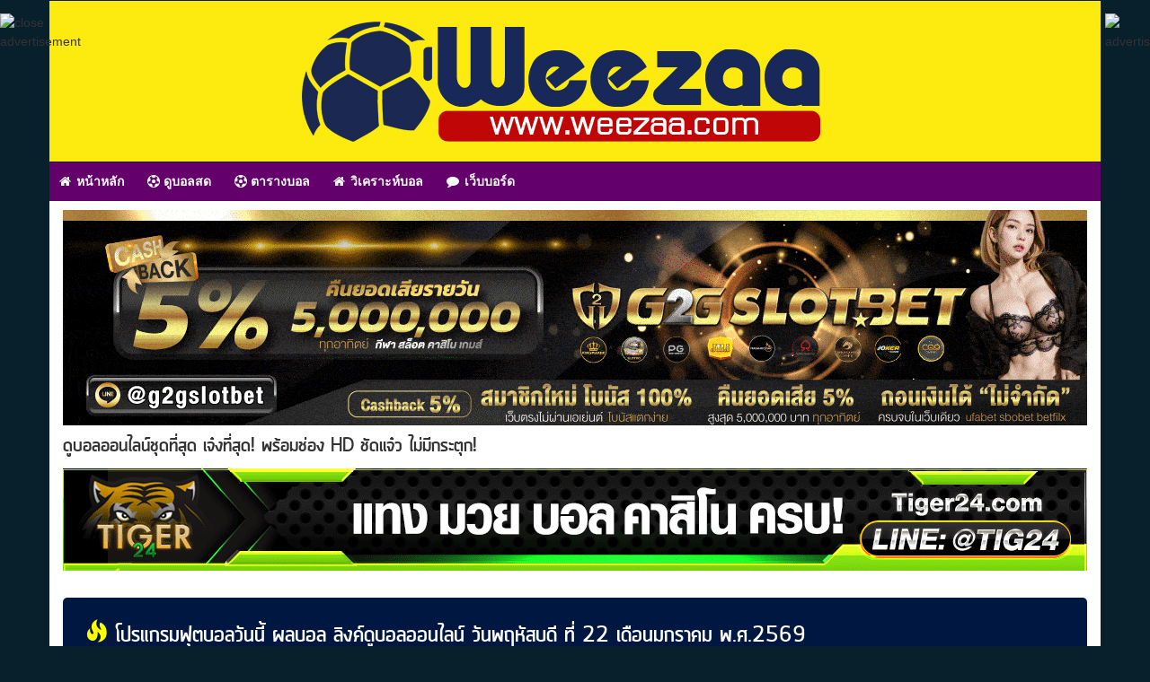

--- FILE ---
content_type: text/html; charset=UTF-8
request_url: https://www.weezaa.com/
body_size: 11666
content:
<!DOCTYPE html>
<html lang="en">
<head>
    <title>ลิ้งดูบอล ตารางบอลวันนี้ ทีเด็ดบอล ดูบอลได้ฟรี ผลบอลสด วิเคราะห์บอล | ผลบอลวันนี้ วิเคราะห์บอล บ้านผลบอล</title>
	<meta name="keywords" content="ทีเด็ดบอล,ดูบอลออนไลน์ , ดูบอลผ่านเน็ต,พรีเมียร์ลีก , ผลบอลล่าสุด, วิเคราะห์บอล,ดูบอลสด,ผลบอลสด, ข่าวบอล"> 
	<meta name="description" content="ผลบอลวันนี้ วิเคราะห์บอล บ้านผลบอล บ้านผลบอล ผลฟุตบอลอัพเดทสดๆ วิเคราะห์บอลร้อนๆ ผลบอลล่าสุด แล้วยังมี livescore ผลบอลพรีเมียร์ลีก อังกฤษ ผลบอลลาลีกา สเปน ผลบอลบุนเดสลีกา ดูบอลออนไลน์ ดูบอลสด ดูบอล ผลฟุตบอล ดูฟุตบอลโลก ออนไลน์ ผ่านเน็ต ฟังบอลผ่านเน็ต ผลบอลโลก โปรแกรมดูฟุตบอลพรีเมียร์ลีก">
	<meta name="google-site-verification" content="LsLEDyb_gCao3wRDbrZY5BHT9ulzN61AOaoGeSY8p1E" />
    <meta charset="utf-8">
    <meta http-equiv="X-UA-Compatible" content="IE=edge">
    <meta name="viewport" content="width=device-width, initial-scale=1">
    <meta name="robots" content="index,follow">
    <!-- Bootstrap Core CSS -->
    <link href="https://www.weezaa.com/css/bootstrap.css" rel="stylesheet">
    <!-- Theme CSS -->
    <link href="https://www.weezaa.com/css/theme.css" rel="stylesheet">
    <!-- Main CSS -->
    <link href="https://www.weezaa.com/css/home.css" rel="stylesheet">
    <!-- Custom Fonts -->
    <link href="https://www.weezaa.com/font-awesome/css/font-awesome.min.css" rel="stylesheet" type="text/css">
    <link rel="stylesheet" href="https://www.weezaa.com/menu/style.css" type="text/css" media="screen">
    <link rel="stylesheet" href="https://www.weezaa.com/menu/font-awesome/css/font-awesome.css" >
    <link rel="shortcut icon" href="/favicon.ico" type="image/x-icon">
    <link rel="icon" href="/favicon.ico" type="image/x-icon">
	<script src="https://ajax.googleapis.com/ajax/libs/jquery/1.9.1/jquery.min.js" type="text/javascript" ></script>
    <script src="https://www.weezaa.com/menu/js/menu.js" type="text/javascript"></script> 
    <script src="https://www.weezaa.com/js/jquery.min.js" type="text/javascript"></script>
    <script src="https://www.weezaa.com/js/custom.js" type="text/javascript"></script>
	<link href="https://www.weezaa.com/scoreindex.css?v=1045" type="text/css" rel="stylesheet" />
    <style type="text/css">
		body {
			background-color: #081f2c;
				
			background-attachment:fixed;
					}
		.tbl-soccer{
		width:100%;
		margin:0 auto 10px auto;
	}
	.tbl-soccer table tr th{ color:#000; font-weight:bold; text-align: center !important;}
	.tbl-soccer table tr th, .tbl-soccer table tr td{ padding:5px; height:20px; vertical-align:middle !important;}
	
	.gm_time{ width:100%;}
	.gm_time .runtime{ color:#5100FF; display:inline;}
	.gm_time .runtime_b{ color:#0000CC; display:inline; font-weight:bold}
	.gm_time img{ display:inline !important;}
	
	.card, .flag{ display:inline-table; vertical-align:middle}
	
	.top-nav{ float:left; padding:5px 0}
	.top-nav-r{ float:right; padding:5px 0}
	
	.running_still{ color:#0E00C8}
	.arrup{ color:#00AD0E}
	.arrdown{ color:#DF0003}
	
	table{ border-spacing:1px !important; border-collapse:inherit !important}
	.style12 {color: #3333FF}
.style13 {color: #FF0000}
.style14 {color: #000000}
	</style>
<link rel="stylesheet" href="https://maxcdn.bootstrapcdn.com/font-awesome/4.4.0/css/font-awesome.min.css">
<script src="https://www.weezaa.com/jquery-1.11.2.min.js" type="text/javascript"></script>
<script type="text/javascript" src="https://www.weezaa.com/score/js/jquery-1.11.3.min.js"></script>
<script src="https://www.weezaa.com/js_main.js" type="text/javascript"></script>
<script type="text/javascript" src="https://www.weezaa.com/score/js/jquery.js"></script>
<span id="allDate"><script language="javascript" type="text/javascript" defer="defer"></script></span>
<span id="allOdds"><script language="javascript" type="text/javascript" defer="defer"></script></span>
<!-- Global site tag (gtag.js) - Google Analytics -->
<script async src="https://www.googletagmanager.com/gtag/js?id=UA-155294678-3"></script>
<script>
  window.dataLayer = window.dataLayer || [];
  function gtag(){dataLayer.push(arguments);}
  gtag('js', new Date());

  gtag('config', 'UA-155294678-3');
</script>

</head>
<body>
<!-- Header -->
	<!-- Site Logo -->
<header>
		<div class="containertop" style="background: url(https://www.weezaa.com/img/top2019.jpg);">
			<div class="row">
            
				<div class="heard">
  <ul>
    <li class="preview"></li>
  </ul>
</div>
			</div>
		</div>
        <!-- Global site tag (gtag.js) - Google Analytics -->
<script async src="https://www.googletagmanager.com/gtag/js?id=UA-145916120-1"></script>
<script>
  window.dataLayer = window.dataLayer || [];
  function gtag(){dataLayer.push(arguments);}
  gtag('js', new Date());

  gtag('config', 'UA-145916120-1');
</script>
	</header>
<!-- Menu Start -->
 <a id="touch-menu" class="mobile-menu" href="#"><i class="icon-reorder"></i>Menu</a>
<div class="mainWrap">
<nav>
   <ul class="menu">
  	<li><a href="https://www.weezaa.com"><i class="icon-home"></i>หน้าหลัก</a></li>
    <li><a href="https://www.weezaa.com/programtoday/%E0%B8%94%E0%B8%B9%E0%B8%9A%E0%B8%AD%E0%B8%A5%E0%B8%AA%E0%B8%94.html"><i class="fa fa-futbol-o"> </i> ดูบอลสด</a></li>
    <li><a href="https://www.weezaa.com/program_show/%E0%B8%95%E0%B8%B2%E0%B8%A3%E0%B8%B2%E0%B8%87%E0%B8%9A%E0%B8%AD%E0%B8%A5%E0%B8%A7%E0%B8%B1%E0%B8%99%E0%B8%99%E0%B8%B5%E0%B9%89.html"><i class="fa fa-futbol-o"></i> ตารางบอล</a></li>
    <li><a href="https://www.weezaa.com/analyze-%E0%B8%A7%E0%B8%B4%E0%B9%80%E0%B8%84%E0%B8%A3%E0%B8%B2%E0%B8%B0%E0%B8%AB%E0%B9%8C%E0%B8%9A%E0%B8%AD%E0%B8%A5%E0%B8%A7%E0%B8%B1%E0%B8%99%E0%B8%B5%E0%B9%89.html"><i class="icon-home"></i>วิเคราะห์บอล</a></li>
	 <li><a  href="https://www.weezaa.com/webboard/"><i class="icon-comment"></i>เว็บบอร์ด</a></li>
   </ul>
   </nav>
</div>
<!-- Menu End --><div class="container-ghost">
<!-- Ads A3 -->
				<div class="row">
			<div class="col-xs-12 col-sm-12 col-md-12 col-lg-12 ads">
				                	<a href="https://g2gslotbet.click" title="g2g" target="_blank">
                		                		<img class="img-responsive" src="https://www.weezaa.com/ads-img/10082025014438g2gg.gif" alt="g2g" border="0" title="g2g">
                	</a>
                			</div>
		</div>
		<div class="row">
			<div class="col-xs-12 col-sm-12 col-md-12 col-lg-12 ads">
<p><h3>ดูบอลออนไลน์ชุดที่สุด เจ๋งที่สุด! พร้อมช่อง HD ชัดแจ๋ว ไม่มีกระตุก!</h3></p>
            </div>
		</div>
<!-- Ads A2 -->
				<div class="row">
			<div class="col-xs-12 col-sm-12 col-md-12 col-lg-12 ads">
				                	<a href="http://line.me/R/ti/p/%40tig24" title="แทงมวยออนไลน์" target="_blank">
                		                		<img class="img-responsive" src="https://www.weezaa.com/ads-img/19112020163013012.gif" alt="แทงมวยออนไลน์" border="0" title="แทงมวยออนไลน์">
                	</a>
                			</div>
		</div>
			<!-- Main Data -->                   
 <!-- Program Football-->
        <div class="row">
							<div class="col-sm-12 col-md-12 col-lg-12 box-title2">
								<h1><i class="glyphicon glyphicon-fire" style="color: #ffff00;"></i> <span style="color: #ffffff;">โปรแกรมฟุตบอลวันนี้ ผลบอล ลิงค์ดูบอลออนไลน์  วันพฤหัสบดี ที่ 22 เดือนมกราคม พ.ศ.2569</span></h1>
						  </div>
						</div>
                        <!-- Ads A4 -->
					        <div class="row">
			<div class="col-xs-12 col-sm-12 col-md-12 col-lg-12">
								
                             <div class="header" style="background-color: #fdeb0f">
<div class="box_img"><img src="https://www.weezaa.com/score/img/flags/leauge/20130425170631.png" alt="UEFA Europa League" width="30" height="30" border="0"/></div>
<div class="box_title"><strong>UEFA Europa League </strong></div>             
<div class="clear"></div></div>
<div class="program">
    <div class="p_time">เวลา</div>
    <div class="p_live"></div>
    <div class="p_livetime">สด</div>
            <div class="p_team">เจ้าบ้าน</div>
            <div class="p_odds">ผล</div>
            <div class="p_team">ทีมเยือน</div>
            <div class="p_result">ราคาบอล</div>
    <div class="p_result2">ราคาไหล</div>
            <div class="p_tded">ทีเด็ดบอลคืนนี้</div>
            <div class="p_tv">ดูบอล</div>
            <div class="clear"></div></div>
      
           
  <div class="match_rows" style="background-color: #E6EAF0;">
<div class="p_time">
  00:45</div>
                       <div id="timee_2862019" class="p_livetv"></div>
                        <div class="p_timelive"><div id="time_2862019" class="gm_time">&nbsp;</div></div>
<a title="เอฟซีวิคตอเรียพัลเซ่นvsปอร์โต้" 
href="https://www.weezaa.com/match/2862019" target="_blank"><div class="p_match">
<div class="p_team1 tx_right"> 
                                วิคตอเรีย พัลเซ่น                                              <div class="flag">
						                        <img src="https://www.weezaa.com/score/img/flags/team/2012121950821.gif" width="24" height="24"> 
                        </div>
 </div><div 
class="p_score mr"></div><div class="p_team2 tx_left"><div class="flag">
						        <img src="https://www.weezaa.com/score/img/flags/team/201327165117.jpg" width="24" height="24"> 
                        </div>
						                                <font color="#FF0000"><strong>
                                ปอร์โต้                                </strong></font>
                                </div></div>
</a><div class="p_show"><span id="oddsbef_2862019">2</span></div>
<div class="p_show2"><span id="oddsrun_2862019"><span class="arrup">2</span></span></div>
<div class="p_tded" style="background: ;">วิคตอเรีย พัลเซ่น  </div>
<div class="p_live">
 </div>
<div class="clear"></div></div>
       
           
  <div class="match_rows" style="background-color: #ffffff;">
<div class="p_time">
  00:45</div>
                       <div id="timee_2862028" class="p_livetv"></div>
                        <div class="p_timelive"><div id="time_2862028" class="gm_time">&nbsp;</div></div>
<a title="เฟเยนูร์ดร็อตเธอร์ดัมvsสตวร์มกราซ" 
href="https://www.weezaa.com/match/2862028" target="_blank"><div class="p_match">
<div class="p_team1 tx_right"> 
                                <font color="#FF0000"><strong>
                                เฟเยนูร์ด ร็อตเธอร์ดัม                                </strong></font>
                                                        <div class="flag">
						                        <img src="https://www.weezaa.com/score/img/flags/team/20130404171026.jpg" width="24" height="24"> 
                        </div>
 </div><div 
class="p_score mr"></div><div class="p_team2 tx_left"><div class="flag">
						        <img src="https://www.weezaa.com/score/img/flags/team/20130406102542.png" width="24" height="24"> 
                        </div>
						                                สตวร์มกราซ                      </div></div>
</a><div class="p_show"><span id="oddsbef_2862028">1</span></div>
<div class="p_show2"><span id="oddsrun_2862028"><span class="arrup">1</span></span></div>
<div class="p_tded" style="background: ;">สตวร์มกราซ  </div>
<div class="p_live">
 </div>
<div class="clear"></div></div>
       
           
  <div class="match_rows" style="background-color: #E6EAF0;">
<div class="p_time">
  00:45</div>
                       <div id="timee_2862043" class="p_livetv"></div>
                        <div class="p_timelive"><div id="time_2862043" class="gm_time">&nbsp;</div></div>
<a title="พีเอโอเคซาโลนิก้าvsเรอัลเบติส" 
href="https://www.weezaa.com/match/2862043" target="_blank"><div class="p_match">
<div class="p_team1 tx_right"> 
                                พีเอโอเค ซาโลนิก้า                                              <div class="flag">
						                        <img src="https://www.weezaa.com/score/img/flags/team/20130818185808.gif" width="24" height="24"> 
                        </div>
 </div><div 
class="p_score mr"></div><div class="p_team2 tx_left"><div class="flag">
						        <img src="https://www.weezaa.com/score/img/flags/team/2013121212319.jpg" width="24" height="24"> 
                        </div>
						                                <font color="#FF0000"><strong>
                                เรอัล เบติส                                </strong></font>
                                </div></div>
</a><div class="p_show"><span id="oddsbef_2862043">2</span></div>
<div class="p_show2"><span id="oddsrun_2862043"><span class="arrup">2</span></span></div>
<div class="p_tded" style="background: ;">เรอัล เบติส  </div>
<div class="p_live">
 </div>
<div class="clear"></div></div>
       
           
  <div class="match_rows" style="background-color: #ffffff;">
<div class="p_time">
  00:45</div>
                       <div id="timee_2862056" class="p_livetv"></div>
                        <div class="p_timelive"><div id="time_2862056" class="gm_time">&nbsp;</div></div>
<a title="เฟเนร์บาห์เช่vsแอสตันวิลล่า" 
href="https://www.weezaa.com/match/2862056" target="_blank"><div class="p_match">
<div class="p_team1 tx_right"> 
                                เฟเนร์บาห์เช่                                              <div class="flag">
						                        <img src="https://www.weezaa.com/score/img/flags/team/20130804174913.png" width="24" height="24"> 
                        </div>
 </div><div 
class="p_score mr"></div><div class="p_team2 tx_left"><div class="flag">
						        <img src="https://www.weezaa.com/score/img/flags/team/2013121220444.png" width="24" height="24"> 
                        </div>
						                                <font color="#FF0000"><strong>
                                แอสตัน วิลล่า                                </strong></font>
                                </div></div>
</a><div class="p_show"><span id="oddsbef_2862056">1</span></div>
<div class="p_show2"><span id="oddsrun_2862056"><span class="arrup">1</span></span></div>
<div class="p_tded" style="background: ;">แอสตัน วิลล่า  </div>
<div class="p_live">
 </div>
<div class="clear"></div></div>
       
           
  <div class="match_rows" style="background-color: #E6EAF0;">
<div class="p_time">
  00:45</div>
                       <div id="timee_2862078" class="p_livetv"></div>
                        <div class="p_timelive"><div id="time_2862078" class="gm_time">&nbsp;</div></div>
<a title="มัลโม่เอฟเอฟvsเซอร์เวน่าซเวซด้า" 
href="https://www.weezaa.com/match/2862078" target="_blank"><div class="p_match">
<div class="p_team1 tx_right"> 
                                มัลโม่                                              <div class="flag">
						                        <img src="https://www.weezaa.com/score/img/flags/team/2013315145615.jpg" width="24" height="24"> 
                        </div>
 </div><div 
class="p_score mr"></div><div class="p_team2 tx_left"><div class="flag">
						        <img src="https://www.weezaa.com/score/img/flags/team/20130824120849.jpg" width="24" height="24"> 
                        </div>
						                                <font color="#FF0000"><strong>
                                เซอร์เวน่า ซเวซด้า                                </strong></font>
                                </div></div>
</a><div class="p_show"><span id="oddsbef_2862078">1</span></div>
<div class="p_show2"><span id="oddsrun_2862078"><span class="arrup">1</span></span></div>
<div class="p_tded" style="background: ;">เซอร์เวน่า ซเวซด้า  </div>
<div class="p_live">
 </div>
<div class="clear"></div></div>
       
           
  <div class="match_rows" style="background-color: #ffffff;">
<div class="p_time">
  00:45</div>
                       <div id="timee_2862080" class="p_livetv"></div>
                        <div class="p_timelive"><div id="time_2862080" class="gm_time">&nbsp;</div></div>
<a title="ยังบอยส์vsโอลิมปิกลียง" 
href="https://www.weezaa.com/match/2862080" target="_blank"><div class="p_match">
<div class="p_team1 tx_right"> 
                                ยัง บอยส์                                              <div class="flag">
						                        <img src="https://www.weezaa.com/score/img/flags/team/20130413115655.jpg" width="24" height="24"> 
                        </div>
 </div><div 
class="p_score mr"></div><div class="p_team2 tx_left"><div class="flag">
						        <img src="https://www.weezaa.com/score/img/flags/team/20140107095331.png" width="24" height="24"> 
                        </div>
						                                <font color="#FF0000"><strong>
                                โอลิมปิก ลียง                                </strong></font>
                                </div></div>
</a><div class="p_show"><span id="oddsbef_2862080">1</span></div>
<div class="p_show2"><span id="oddsrun_2862080"><span class="arrup">1</span></span></div>
<div class="p_tded" style="background: ;">ยัง บอยส์  </div>
<div class="p_live">
 </div>
<div class="clear"></div></div>
       
           
  <div class="match_rows" style="background-color: #E6EAF0;">
<div class="p_time">
  00:45</div>
                       <div id="timee_2862098" class="p_livetv"></div>
                        <div class="p_timelive"><div id="time_2862098" class="gm_time">&nbsp;</div></div>
<a title="โบโลญญ่าvsเซลติก" 
href="https://www.weezaa.com/match/2862098" target="_blank"><div class="p_match">
<div class="p_team1 tx_right"> 
                                <font color="#FF0000"><strong>
                                โบโลญญ่า                                </strong></font>
                                                        <div class="flag">
						                        <img src="https://www.weezaa.com/score/img/flags/team/2013120112638.jpg" width="24" height="24"> 
                        </div>
 </div><div 
class="p_score mr"></div><div class="p_team2 tx_left"><div class="flag">
						        <img src="https://www.weezaa.com/score/img/flags/team/201327165340.jpg" width="24" height="24"> 
                        </div>
						                                เซลติก                      </div></div>
</a><div class="p_show"><span id="oddsbef_2862098">2</span></div>
<div class="p_show2"><span id="oddsrun_2862098"><span class="arrup">2</span></span></div>
<div class="p_tded" style="background: ;">โบโลญญ่า  </div>
<div class="p_live">
 </div>
<div class="clear"></div></div>
       
           
  <div class="match_rows" style="background-color: #ffffff;">
<div class="p_time">
  00:45</div>
                       <div id="timee_2862100" class="p_livetv"></div>
                        <div class="p_timelive"><div id="time_2862100" class="gm_time">&nbsp;</div></div>
<a title="ไฟร์บวร์กvsมัคคาบี้เทลอาวีฟ" 
href="https://www.weezaa.com/match/2862100" target="_blank"><div class="p_match">
<div class="p_team1 tx_right"> 
                                <font color="#FF0000"><strong>
                                ไฟร์บวร์ก                                </strong></font>
                                                        <div class="flag">
						                        <img src="https://www.weezaa.com/score/img/flags/team/201312094312.jpg" width="24" height="24"> 
                        </div>
 </div><div 
class="p_score mr"></div><div class="p_team2 tx_left"><div class="flag">
						        <img src="https://www.weezaa.com/score/img/flags/team/20130824135222.jpg" width="24" height="24"> 
                        </div>
						                                มัคคาบี้เทลอาวีฟ                      </div></div>
</a><div class="p_show"><span id="oddsbef_2862100">2</span></div>
<div class="p_show2"><span id="oddsrun_2862100"><span class="arrup">2</span></span></div>
<div class="p_tded" style="background: ;">ไฟร์บวร์ก  </div>
<div class="p_live">
 </div>
<div class="clear"></div></div>
       
           
  <div class="match_rows" style="background-color: #E6EAF0;">
<div class="p_time">
  00:45</div>
                       <div id="timee_2862109" class="p_livetv"></div>
                        <div class="p_timelive"><div id="time_2862109" class="gm_time">&nbsp;</div></div>
<a title="เอสเคบรานน์vsมิดทิลแลนด์" 
href="https://www.weezaa.com/match/2862109" target="_blank"><div class="p_match">
<div class="p_team1 tx_right"> 
                                เอสเค บรานน์                                              <div class="flag">
						                        <img src="https://www.weezaa.com/score/img/flags/team/201332430240.jpg" width="24" height="24"> 
                        </div>
 </div><div 
class="p_score mr"></div><div class="p_team2 tx_left"><div class="flag">
						        <img src="https://www.weezaa.com/score/img/flags/team/20049795625.gif" width="24" height="24"> 
                        </div>
						                                มิดทิลแลนด์                      </div></div>
</a><div class="p_show"><span id="oddsbef_2862109">2</span></div>
<div class="p_show2"><span id="oddsrun_2862109"><span class="arrup">2</span></span></div>
<div class="p_tded" style="background: ;">มิดทิลแลนด์  </div>
<div class="p_live">
 </div>
<div class="clear"></div></div>
       
           
  <div class="match_rows" style="background-color: #ffffff;">
<div class="p_time">
  03:00</div>
                       <div id="timee_2862016" class="p_livetv"></div>
                        <div class="p_timelive"><div id="time_2862016" class="gm_time">&nbsp;</div></div>
<a title="เอเอสโรม่าvsสตุ๊ตการ์ต" 
href="https://www.weezaa.com/match/2862016" target="_blank"><div class="p_match">
<div class="p_team1 tx_right"> 
                                <font color="#FF0000"><strong>
                                เอเอส โรม่า                                </strong></font>
                                                        <div class="flag">
						                        <img src="https://www.weezaa.com/score/img/flags/team/20140806065357.jpg" width="24" height="24"> 
                        </div>
 </div><div 
class="p_score mr"></div><div class="p_team2 tx_left"><div class="flag">
						        <img src="https://www.weezaa.com/score/img/flags/team/2013119145440.jpg" width="24" height="24"> 
                        </div>
						                                สตุ๊ตการ์ต                      </div></div>
</a><div class="p_show"><span id="oddsbef_2862016">1</span></div>
<div class="p_show2"><span id="oddsrun_2862016"><span class="arrup">1</span></span></div>
<div class="p_tded" style="background: ;">เอเอส โรม่า  </div>
<div class="p_live">
 </div>
<div class="clear"></div></div>
       
           
  <div class="match_rows" style="background-color: #E6EAF0;">
<div class="p_time">
  03:00</div>
                       <div id="timee_2862023" class="p_livetv"></div>
                        <div class="p_timelive"><div id="time_2862023" class="gm_time">&nbsp;</div></div>
<a title="กลาสโกว์เรนเจอร์สvsโดโกเรต์สรัซกราด" 
href="https://www.weezaa.com/match/2862023" target="_blank"><div class="p_match">
<div class="p_team1 tx_right"> 
                                <font color="#FF0000"><strong>
                                กลาสโกว์ เรนเจอร์ส                                </strong></font>
                                                        <div class="flag">
						                        <img src="https://www.weezaa.com/score/img/flags/team/2013211145824.jpg" width="24" height="24"> 
                        </div>
 </div><div 
class="p_score mr"></div><div class="p_team2 tx_left"><div class="flag">
						        <img src="https://www.weezaa.com/score/img/flags/team/20130812201112.jpg" width="24" height="24"> 
                        </div>
						                                Ludogorets Razgrad                      </div></div>
</a><div class="p_show"><span id="oddsbef_2862023">1</span></div>
<div class="p_show2"><span id="oddsrun_2862023"><span class="arrup">1</span></span></div>
<div class="p_tded" style="background: ;">กลาสโกว์ เรนเจอร์ส  </div>
<div class="p_live">
 </div>
<div class="clear"></div></div>
       
           
  <div class="match_rows" style="background-color: #ffffff;">
<div class="p_time">
  03:00</div>
                       <div id="timee_2862036" class="p_livetv"></div>
                        <div class="p_timelive"><div id="time_2862036" class="gm_time">&nbsp;</div></div>
<a title="เซลต้าบีโก้vsลีลล์" 
href="https://www.weezaa.com/match/2862036" target="_blank"><div class="p_match">
<div class="p_team1 tx_right"> 
                                <font color="#FF0000"><strong>
                                เซลต้า บีโก้                                </strong></font>
                                                        <div class="flag">
						                        <img src="https://www.weezaa.com/score/img/flags/team/2013121173813.jpg" width="24" height="24"> 
                        </div>
 </div><div 
class="p_score mr"></div><div class="p_team2 tx_left"><div class="flag">
						        <img src="https://www.weezaa.com/score/img/flags/team/201327165051.jpg" width="24" height="24"> 
                        </div>
						                                ลีลล์                      </div></div>
</a><div class="p_show"><span id="oddsbef_2862036">2</span></div>
<div class="p_show2"><span id="oddsrun_2862036"><span class="arrup">2</span></span></div>
<div class="p_tded" style="background: ;">เซลต้า บีโก้  </div>
<div class="p_live">
 </div>
<div class="clear"></div></div>
       
           
  <div class="match_rows" style="background-color: #E6EAF0;">
<div class="p_time">
  03:00</div>
                       <div id="timee_2862039" class="p_livetv"></div>
                        <div class="p_timelive"><div id="time_2862039" class="gm_time">&nbsp;</div></div>
<a title="ดินาโมซาเกร็บvsสเตอัวบูคาเรสต์" 
href="https://www.weezaa.com/match/2862039" target="_blank"><div class="p_match">
<div class="p_team1 tx_right"> 
                                <font color="#FF0000"><strong>
                                ดินาโม ซาเกร็บ                                </strong></font>
                                                        <div class="flag">
						                        <img src="https://www.weezaa.com/score/img/flags/team/201272552144.gif" width="24" height="24"> 
                        </div>
 </div><div 
class="p_score mr"></div><div class="p_team2 tx_left"><div class="flag">
						        <img src="https://www.weezaa.com/score/img/flags/team/20130801170913.png" width="24" height="24"> 
                        </div>
						                                สเตอัว บูคาเรสต์                      </div></div>
</a><div class="p_show"><span id="oddsbef_2862039">2</span></div>
<div class="p_show2"><span id="oddsrun_2862039"><span class="arrup">2</span></span></div>
<div class="p_tded" style="background: ;">ดินาโม ซาเกร็บ  </div>
<div class="p_live">
 </div>
<div class="clear"></div></div>
       
           
  <div class="match_rows" style="background-color: #ffffff;">
<div class="p_time">
  03:00</div>
                       <div id="timee_2862051" class="p_livetv"></div>
                        <div class="p_timelive"><div id="time_2862051" class="gm_time">&nbsp;</div></div>
<a title="เร้ดบูลล์ซัลซ์บวร์กvsบาเซิ่ล" 
href="https://www.weezaa.com/match/2862051" target="_blank"><div class="p_match">
<div class="p_team1 tx_right"> 
                                <font color="#FF0000"><strong>
                                เร้ดบูลล์ ซัลซ์บวร์ก                                </strong></font>
                                                        <div class="flag">
						                        <img src="https://www.weezaa.com/score/img/flags/team/20130404153002.png" width="24" height="24"> 
                        </div>
 </div><div 
class="p_score mr"></div><div class="p_team2 tx_left"><div class="flag">
						        <img src="https://www.weezaa.com/score/img/flags/team/20130413115713.png" width="24" height="24"> 
                        </div>
						                                บาเซิ่ล                      </div></div>
</a><div class="p_show"><span id="oddsbef_2862051">2</span></div>
<div class="p_show2"><span id="oddsrun_2862051"><span class="arrup">2</span></span></div>
<div class="p_tded" style="background: ;">บาเซิ่ล  </div>
<div class="p_live">
 </div>
<div class="clear"></div></div>
       
           
  <div class="match_rows" style="background-color: #E6EAF0;">
<div class="p_time">
  03:00</div>
                       <div id="timee_2862071" class="p_livetv"></div>
                        <div class="p_timelive"><div id="time_2862071" class="gm_time">&nbsp;</div></div>
<a title="สปอร์ติ้งบราก้าvsน็อตติ้งแฮมฟอเรสต์" 
href="https://www.weezaa.com/match/2862071" target="_blank"><div class="p_match">
<div class="p_team1 tx_right"> 
                                บราก้า                                              <div class="flag">
						                        <img src="https://www.weezaa.com/score/img/flags/team/2013131163432.png" width="24" height="24"> 
                        </div>
 </div><div 
class="p_score mr"></div><div class="p_team2 tx_left"><div class="flag">
						        <img src="https://www.weezaa.com/score/img/flags/team/2013121231558.png" width="24" height="24"> 
                        </div>
						                                <font color="#FF0000"><strong>
                                น็อตติ้งแฮม ฟอเรสต์                                </strong></font>
                                </div></div>
</a><div class="p_show"><span id="oddsbef_2862071">1</span></div>
<div class="p_show2"><span id="oddsrun_2862071"><span class="arrup">1</span></span></div>
<div class="p_tded" style="background: ;">น็อตติ้งแฮม ฟอเรสต์  </div>
<div class="p_live">
 </div>
<div class="clear"></div></div>
       
           
  <div class="match_rows" style="background-color: #ffffff;">
<div class="p_time">
  03:00</div>
                       <div id="timee_2862093" class="p_livetv"></div>
                        <div class="p_timelive"><div id="time_2862093" class="gm_time">&nbsp;</div></div>
<a title="เฟเรนซ์วารอซี่ทีซีvsพานาธิไนกอส" 
href="https://www.weezaa.com/match/2862093" target="_blank"><div class="p_match">
<div class="p_team1 tx_right"> 
                                <font color="#FF0000"><strong>
                                เฟเรนซ์วารอซี่ TC                                </strong></font>
                                                        <div class="flag">
						                        <img src="https://www.weezaa.com/score/img/flags/team/20130812200431.jpg" width="24" height="24"> 
                        </div>
 </div><div 
class="p_score mr"></div><div class="p_team2 tx_left"><div class="flag">
						        <img src="https://www.weezaa.com/score/img/flags/team/2012121832703.jpg" width="24" height="24"> 
                        </div>
						                                พานาธิไนกอส                      </div></div>
</a><div class="p_show"><span id="oddsbef_2862093">2</span></div>
<div class="p_show2"><span id="oddsrun_2862093"><span class="arrup">2</span></span></div>
<div class="p_tded" style="background: ;">พานาธิไนกอส  </div>
<div class="p_live">
 </div>
<div class="clear"></div></div>
       
           
  <div class="match_rows" style="background-color: #E6EAF0;">
<div class="p_time">
  03:00</div>
                       <div id="timee_2862120" class="p_livetv"></div>
                        <div class="p_timelive"><div id="time_2862120" class="gm_time">&nbsp;</div></div>
<a title="นีซvsโกอเฮดอีเกิ้ลส์" 
href="https://www.weezaa.com/match/2862120" target="_blank"><div class="p_match">
<div class="p_team1 tx_right"> 
                                <font color="#FF0000"><strong>
                                นีซ                                </strong></font>
                                                        <div class="flag">
						                        <img src="https://www.weezaa.com/score/img/flags/team/20150714134319.png" width="24" height="24"> 
                        </div>
 </div><div 
class="p_score mr"></div><div class="p_team2 tx_left"><div class="flag">
						        <img src="https://www.weezaa.com/score/img/flags/team/20132682935.jpg" width="24" height="24"> 
                        </div>
						                                โก อเฮด อีเกิ้ลส์                      </div></div>
</a><div class="p_show"><span id="oddsbef_2862120">2</span></div>
<div class="p_show2"><span id="oddsrun_2862120"><span class="arrup">2</span></span></div>
<div class="p_tded" style="background: ;">โก อเฮด อีเกิ้ลส์  </div>
<div class="p_live">
 </div>
<div class="clear"></div></div>
       
           
  <div class="match_rows" style="background-color: #ffffff;">
<div class="p_time">
  03:00</div>
                       <div id="timee_2862146" class="p_livetv"></div>
                        <div class="p_timelive"><div id="time_2862146" class="gm_time">&nbsp;</div></div>
<a title="อูเทร็คท์vsราซิ่งเกงค์" 
href="https://www.weezaa.com/match/2862146" target="_blank"><div class="p_match">
<div class="p_team1 tx_right"> 
                                อูเทร็คท์                                              <div class="flag">
						                        <img src="https://www.weezaa.com/score/img/flags/team/20130404170511.jpg" width="24" height="24"> 
                        </div>
 </div><div 
class="p_score mr"></div><div class="p_team2 tx_left"><div class="flag">
						        <img src="https://www.weezaa.com/score/img/flags/team/20130413143058.jpg" width="24" height="24"> 
                        </div>
						                                เกงค์                      </div></div>
</a><div class="p_show"><span id="oddsbef_2862146">1</span></div>
<div class="p_show2"><span id="oddsrun_2862146"><span class="arrup">1</span></span></div>
<div class="p_tded" style="background: ;">อูเทร็คท์  </div>
<div class="p_live">
 </div>
<div class="clear"></div></div>
                              <div class="header" style="background-color: #fdeb0f">
<div class="box_img"><img src="https://www.weezaa.com/score/img/flags/leauge/20057292226.gif" alt="Brazil Campeonato Paulista" width="30" height="30" border="0"/></div>
<div class="box_title"><strong>Brazil Campeonato Paulista (176)</strong></div>             
<div class="clear"></div></div>
<div class="program">
    <div class="p_time">เวลา</div>
    <div class="p_live"></div>
    <div class="p_livetime">สด</div>
            <div class="p_team">เจ้าบ้าน</div>
            <div class="p_odds">ผล</div>
            <div class="p_team">ทีมเยือน</div>
            <div class="p_result">ราคาบอล</div>
    <div class="p_result2">ราคาไหล</div>
            <div class="p_tded">ทีเด็ดบอลคืนนี้</div>
            <div class="p_tv">ดูบอล</div>
            <div class="clear"></div></div>
      
           
  <div class="match_rows" style="background-color: #E6EAF0;">
<div class="p_time">
  05:30</div>
                       <div id="timee_2905855" class="p_livetv"></div>
                        <div class="p_timelive"><div id="time_2905855" class="gm_time">&nbsp;</div></div>
<a title="ซานโตสvsสปอร์ตคลับคอรินเทียนส์เปาลิสตา" 
href="https://www.weezaa.com/match/2905855" target="_blank"><div class="p_match">
<div class="p_team1 tx_right"> 
                                <font color="#FF0000"><strong>
                                ซานโตส                                </strong></font>
                                                        <div class="flag">
						                        <img src="https://www.weezaa.com/score/img/flags/team/20130913213824.png" width="24" height="24"> 
                        </div>
 </div><div 
class="p_score mr"></div><div class="p_team2 tx_left"><div class="flag">
						        <img src="https://www.weezaa.com/score/img/flags/team/20130913214710.png" width="24" height="24"> 
                        </div>
						                                โครินเธียนส์ (SP)                      </div></div>
</a><div class="p_show"><span id="oddsbef_2905855">2</span></div>
<div class="p_show2"><span id="oddsrun_2905855"><span class="arrup">2</span></span></div>
<div class="p_tded" style="background: ;">ซานโตส  </div>
<div class="p_live">
 </div>
<div class="clear"></div></div>
       
           
  <div class="match_rows" style="background-color: #ffffff;">
<div class="p_time">
  06:00</div>
                       <div id="timee_2905850" class="p_livetv"></div>
                        <div class="p_timelive"><div id="time_2905850" class="gm_time">&nbsp;</div></div>
<a title="โบต้าโฟโก้เอสพีvsพรีมาเวร่า" 
href="https://www.weezaa.com/match/2905850" target="_blank"><div class="p_match">
<div class="p_team1 tx_right"> 
                                <font color="#FF0000"><strong>
                                โบตาโฟโก้ SP                                </strong></font>
                                                        <div class="flag">
						                        <img src="https://www.weezaa.com/score/img/flags/team/20130923114323.png" width="24" height="24"> 
                        </div>
 </div><div 
class="p_score mr"></div><div class="p_team2 tx_left"><div class="flag">
						        <img src="https://www.weezaa.com/score/img/noimgteam.png" width="24" height="24"> 
                        </div>
						                                Primavera                      </div></div>
</a><div class="p_show"><span id="oddsbef_2905850">1</span></div>
<div class="p_show2"><span id="oddsrun_2905850"><span class="arrup">1</span></span></div>
<div class="p_tded" style="background: ;">Primavera  </div>
<div class="p_live">
 </div>
<div class="clear"></div></div>
       
           
  <div class="match_rows" style="background-color: #E6EAF0;">
<div class="p_time">
  07:30</div>
                       <div id="timee_2905857" class="p_livetv"></div>
                        <div class="p_timelive"><div id="time_2905857" class="gm_time">&nbsp;</div></div>
<a title="เออีเวโลคลับเอสพีvsกัวรานี่เอสพี" 
href="https://www.weezaa.com/match/2905857" target="_blank"><div class="p_match">
<div class="p_team1 tx_right"> 
                                <font color="#FF0000"><strong>
                                AE Velo Clube SP                                </strong></font>
                                                        <div class="flag">
						                        <img src="https://www.weezaa.com/score/img/noimgteam.png" width="24" height="24"> 
                        </div>
 </div><div 
class="p_score mr"></div><div class="p_team2 tx_left"><div class="flag">
						        <img src="https://www.weezaa.com/score/img/flags/team/20130923104821.png" width="24" height="24"> 
                        </div>
						                                กัวรานี่ SP                      </div></div>
</a><div class="p_show"><span id="oddsbef_2905857">2</span></div>
<div class="p_show2"><span id="oddsrun_2905857"><span class="arrup">2</span></span></div>
<div class="p_tded" style="background: ;">กัวรานี่ SP  </div>
<div class="p_live">
 </div>
<div class="clear"></div></div>
                              <div class="header" style="background-color: #fdeb0f">
<div class="box_img"><img src="https://www.weezaa.com/score/img/flags/leauge/200521411922.gif" alt="International Club Friendly" width="30" height="30" border="0"/></div>
<div class="box_title"><strong>International Club Friendly </strong></div>             
<div class="clear"></div></div>
<div class="program">
    <div class="p_time">เวลา</div>
    <div class="p_live"></div>
    <div class="p_livetime">สด</div>
            <div class="p_team">เจ้าบ้าน</div>
            <div class="p_odds">ผล</div>
            <div class="p_team">ทีมเยือน</div>
            <div class="p_result">ราคาบอล</div>
    <div class="p_result2">ราคาไหล</div>
            <div class="p_tded">ทีเด็ดบอลคืนนี้</div>
            <div class="p_tv">ดูบอล</div>
            <div class="clear"></div></div>
      
           
  <div class="match_rows" style="background-color: #E6EAF0;">
<div class="p_time">
  16:00</div>
                       <div id="timee_2925001" class="p_livetv"></div>
                        <div class="p_timelive"><div id="time_2925001" class="gm_time">&nbsp;</div></div>
<a title="โอเดนเซ่บีเค<fontcolor=#880000>(N)</font>vsปิแอสกลิวิส" 
href="https://www.weezaa.com/match/2925001" target="_blank"><div class="p_match">
<div class="p_team1 tx_right"> 
                                โอเดนเซ่                                              <div class="flag">
						                        <img src="https://www.weezaa.com/score/img/flags/team/20130409164802.jpg" width="24" height="24"> 
                        </div>
 </div><div 
class="p_score mr"></div><div class="p_team2 tx_left"><div class="flag">
						        <img src="https://www.weezaa.com/score/img/flags/team/200792905551.gif" width="24" height="24"> 
                        </div>
						                                ปิแอส กลิวิส                      </div></div>
</a><div class="p_show"><span id="oddsbef_2925001">1</span></div>
<div class="p_show2"><span id="oddsrun_2925001"><span class="arrup">1</span></span></div>
<div class="p_tded" style="background: ;">โอเดนเซ่  </div>
<div class="p_live">
 </div>
<div class="clear"></div></div>
       
           
  <div class="match_rows" style="background-color: #ffffff;">
<div class="p_time">
  17:00</div>
                       <div id="timee_2923252" class="p_livetv"></div>
                        <div class="p_timelive"><div id="time_2923252" class="gm_time">&nbsp;</div></div>
<a title="ลีเกียวอร์ซอว์<fontcolor=#880000>(N)</font>vsสปาร์ตาปราก" 
href="https://www.weezaa.com/match/2923252" target="_blank"><div class="p_match">
<div class="p_team1 tx_right"> 
                                ลีเกีย วอร์ซอว์                                              <div class="flag">
						                        <img src="https://www.weezaa.com/score/img/flags/team/20130813172221.jpg" width="24" height="24"> 
                        </div>
 </div><div 
class="p_score mr"></div><div class="p_team2 tx_left"><div class="flag">
						        <img src="https://www.weezaa.com/score/img/flags/team/2012121942842.gif" width="24" height="24"> 
                        </div>
						                                สปาร์ตาปราก                      </div></div>
</a><div class="p_show"><span id="oddsbef_2923252">1</span></div>
<div class="p_show2"><span id="oddsrun_2923252"><span class="arrup">1</span></span></div>
<div class="p_tded" style="background: ;">ลีเกีย วอร์ซอว์  </div>
<div class="p_live">
 </div>
<div class="clear"></div></div>
       
           
  <div class="match_rows" style="background-color: #E6EAF0;">
<div class="p_time">
  17:00</div>
                       <div id="timee_2923255" class="p_livetv"></div>
                        <div class="p_timelive"><div id="time_2923255" class="gm_time">&nbsp;</div></div>
<a title="มีดซ์เลกนิก้า2vsวิกิเอเล็ค" 
href="https://www.weezaa.com/match/2923255" target="_blank"><div class="p_match">
<div class="p_team1 tx_right"> 
                                <font color="#FF0000"><strong>
                                Miedz Legnica II                                </strong></font>
                                                        <div class="flag">
						                        <img src="https://www.weezaa.com/score/img/noimgteam.png" width="24" height="24"> 
                        </div>
 </div><div 
class="p_score mr"></div><div class="p_team2 tx_left"><div class="flag">
						        <img src="https://www.weezaa.com/score/img/noimgteam.png" width="24" height="24"> 
                        </div>
						                                Wikielec                      </div></div>
</a><div class="p_show"><span id="oddsbef_2923255">2</span></div>
<div class="p_show2"><span id="oddsrun_2923255"><span class="arrup">2</span></span></div>
<div class="p_tded" style="background: ;">Wikielec  </div>
<div class="p_live">
 </div>
<div class="clear"></div></div>
       
           
  <div class="match_rows" style="background-color: #ffffff;">
<div class="p_time">
  17:00</div>
                       <div id="timee_2925006" class="p_livetv"></div>
                        <div class="p_timelive"><div id="time_2925006" class="gm_time">&nbsp;</div></div>
<a title="คาซิงบาร์ซิคาvsพุทนกวีเอสอี" 
href="https://www.weezaa.com/match/2925006" target="_blank"><div class="p_match">
<div class="p_team1 tx_right"> 
                                Kazincbarcika                                              <div class="flag">
						                        <img src="https://www.weezaa.com/score/img/noimgteam.png" width="24" height="24"> 
                        </div>
 </div><div 
class="p_score mr"></div><div class="p_team2 tx_left"><div class="flag">
						        <img src="https://www.weezaa.com/score/img/noimgteam.png" width="24" height="24"> 
                        </div>
						                                Putnok Vse                      </div></div>
</a><div class="p_show"><span id="oddsbef_2925006">2</span></div>
<div class="p_show2"><span id="oddsrun_2925006"><span class="arrup">2</span></span></div>
<div class="p_tded" style="background: ;">Putnok Vse  </div>
<div class="p_live">
 </div>
<div class="clear"></div></div>
       
           
  <div class="match_rows" style="background-color: #E6EAF0;">
<div class="p_time">
  17:00</div>
                       <div id="timee_2925242" class="p_livetv"></div>
                        <div class="p_timelive"><div id="time_2925242" class="gm_time">&nbsp;</div></div>
<a title="เรอัลมูร์เซีย2vsเอฟซีคาร์พาตี้ลวิฟ" 
href="https://www.weezaa.com/match/2925242" target="_blank"><div class="p_match">
<div class="p_team1 tx_right"> 
                                เรอัล มูร์เซีย 2                                              <div class="flag">
						                        <img src="https://www.weezaa.com/score/img/noimgteam.png" width="24" height="24"> 
                        </div>
 </div><div 
class="p_score mr"></div><div class="p_team2 tx_left"><div class="flag">
						        <img src="https://www.weezaa.com/score/img/flags/team/20130713104154.jpg" width="24" height="24"> 
                        </div>
						                                คาร์ปาตี้                      </div></div>
</a><div class="p_show"><span id="oddsbef_2925242">2</span></div>
<div class="p_show2"><span id="oddsrun_2925242"><span class="arrup">2</span></span></div>
<div class="p_tded" style="background: ;">คาร์ปาตี้  </div>
<div class="p_live">
 </div>
<div class="clear"></div></div>
       
           
  <div class="match_rows" style="background-color: #ffffff;">
<div class="p_time">
  18:00</div>
                       <div id="timee_2925009" class="p_livetv"></div>
                        <div class="p_timelive"><div id="time_2925009" class="gm_time">ครึ่งแรก</div></div>
<a title="เวเลซ<fontcolor=#880000>(N)</font>vsเอฟซีโบฮีเมี่ยนส์1905" 
href="https://www.weezaa.com/match/2925009" target="_blank"><div class="p_match">
<div class="p_team1 tx_right"> 
                                Veres                                              <div class="flag">
						                        <img src="https://www.weezaa.com/score/img/noimgteam.png" width="24" height="24"> 
                        </div>
 </div><div 
class="p_score mr"><span id='hscore_2925009'>0</span> - <span id='ascore_2925009'>0</span></div><div class="p_team2 tx_left"><div class="flag">
						        <img src="https://www.weezaa.com/score/img/flags/team/2012121951502.gif" width="24" height="24"> 
                        </div>
						                                FC โบฮีเมี่ยนส์ 1905                      </div></div>
</a><div class="p_show"><span id="oddsbef_2925009">1</span></div>
<div class="p_show2"><span id="oddsrun_2925009"><span class="arrup">1</span></span></div>
<div class="p_tded" style="background: ;">Veres  </div>
<div class="p_live">
 </div>
<div class="clear"></div></div>
       
           
  <div class="match_rows" style="background-color: #E6EAF0;">
<div class="p_time">
  19:00</div>
                       <div id="timee_2925005" class="p_livetv"></div>
                        <div class="p_timelive"><div id="time_2925005" class="gm_time">&nbsp;</div></div>
<a title="วีดีโอตันเอฟซีเฟเฮอร์วาร์vsIII.เครูเลติทียูอี" 
href="https://www.weezaa.com/match/2925005" target="_blank"><div class="p_match">
<div class="p_team1 tx_right"> 
                                วีดีโอตันเอฟซีเฟเฮอร์วาร์                                              <div class="flag">
						                        <img src="https://www.weezaa.com/score/img/noimgteam.png" width="24" height="24"> 
                        </div>
 </div><div 
class="p_score mr"></div><div class="p_team2 tx_left"><div class="flag">
						        <img src="https://www.weezaa.com/score/img/noimgteam.png" width="24" height="24"> 
                        </div>
						                                III.Keruleti TUE                      </div></div>
</a><div class="p_show"><span id="oddsbef_2925005">2</span></div>
<div class="p_show2"><span id="oddsrun_2925005"><span class="arrup">2</span></span></div>
<div class="p_tded" style="background: ;">III.Keruleti TUE  </div>
<div class="p_live">
 </div>
<div class="clear"></div></div>
       
           
  <div class="match_rows" style="background-color: #ffffff;">
<div class="p_time">
  19:00</div>
                       <div id="timee_2925014" class="p_livetv"></div>
                        <div class="p_timelive"><div id="time_2925014" class="gm_time">&nbsp;</div></div>
<a title="ซีเอสเคเอ1948โซเฟียvsสปาร์ตัคเตอร์นาว่า" 
href="https://www.weezaa.com/match/2925014" target="_blank"><div class="p_match">
<div class="p_team1 tx_right"> 
                                CSKA 1948 Sofia                                              <div class="flag">
						                        <img src="https://www.weezaa.com/score/img/noimgteam.png" width="24" height="24"> 
                        </div>
 </div><div 
class="p_score mr"></div><div class="p_team2 tx_left"><div class="flag">
						        <img src="https://www.weezaa.com/score/img/flags/team/20130819084247.gif" width="24" height="24"> 
                        </div>
						                                สปาร์ตัค เตอร์นาว่า                      </div></div>
</a><div class="p_show"><span id="oddsbef_2925014">1</span></div>
<div class="p_show2"><span id="oddsrun_2925014"><span class="arrup">1</span></span></div>
<div class="p_tded" style="background: ;">CSKA 1948 Sofia  </div>
<div class="p_live">
 </div>
<div class="clear"></div></div>
       
           
  <div class="match_rows" style="background-color: #E6EAF0;">
<div class="p_time">
  19:00</div>
                       <div id="timee_2925015" class="p_livetv"></div>
                        <div class="p_timelive"><div id="time_2925015" class="gm_time">&nbsp;</div></div>
<a title="ราบ็อตนิคกี้vsเอฟเคโอครีด2004" 
href="https://www.weezaa.com/match/2925015" target="_blank"><div class="p_match">
<div class="p_team1 tx_right"> 
                                ราบ็อตนิคกี้                                              <div class="flag">
						                        <img src="https://www.weezaa.com/score/img/flags/team/2007102043032.gif" width="24" height="24"> 
                        </div>
 </div><div 
class="p_score mr"></div><div class="p_team2 tx_left"><div class="flag">
						        <img src="https://www.weezaa.com/score/img/noimgteam.png" width="24" height="24"> 
                        </div>
						                                FK Ohrid 2004                      </div></div>
</a><div class="p_show"><span id="oddsbef_2925015">2</span></div>
<div class="p_show2"><span id="oddsrun_2925015"><span class="arrup">2</span></span></div>
<div class="p_tded" style="background: ;">FK Ohrid 2004  </div>
<div class="p_live">
 </div>
<div class="clear"></div></div>
       
           
  <div class="match_rows" style="background-color: #ffffff;">
<div class="p_time">
  20:00</div>
                       <div id="timee_2925003" class="p_livetv"></div>
                        <div class="p_timelive"><div id="time_2925003" class="gm_time">&nbsp;</div></div>
<a title="เอฟเคนาเปรดักครูเซวัค<fontcolor=#880000>(N)</font>vsโลโคโมทีฟพลอฟดิฟ" 
href="https://www.weezaa.com/match/2925003" target="_blank"><div class="p_match">
<div class="p_team1 tx_right"> 
                                FK Napredak Krusevac                                              <div class="flag">
						                        <img src="https://www.weezaa.com/score/img/flags/team/20130824120336.jpg" width="24" height="24"> 
                        </div>
 </div><div 
class="p_score mr"></div><div class="p_team2 tx_left"><div class="flag">
						        <img src="https://www.weezaa.com/score/img/flags/team/20130812201026.jpg" width="24" height="24"> 
                        </div>
						                                โลโคโมทีฟ พลอฟดิฟ                      </div></div>
</a><div class="p_show"><span id="oddsbef_2925003">2</span></div>
<div class="p_show2"><span id="oddsrun_2925003"><span class="arrup">2</span></span></div>
<div class="p_tded" style="background: ;">โลโคโมทีฟ พลอฟดิฟ  </div>
<div class="p_live">
 </div>
<div class="clear"></div></div>
       
           
  <div class="match_rows" style="background-color: #E6EAF0;">
<div class="p_time">
  20:00</div>
                       <div id="timee_2925004" class="p_livetv"></div>
                        <div class="p_timelive"><div id="time_2925004" class="gm_time">&nbsp;</div></div>
<a title="แอครอน<fontcolor=#880000>(N)</font>vsซีเอสเคเอมอสโก" 
href="https://www.weezaa.com/match/2925004" target="_blank"><div class="p_match">
<div class="p_team1 tx_right"> 
                                Akron                                              <div class="flag">
						                        <img src="https://www.weezaa.com/score/img/noimgteam.png" width="24" height="24"> 
                        </div>
 </div><div 
class="p_score mr"></div><div class="p_team2 tx_left"><div class="flag">
						        <img src="https://www.weezaa.com/score/img/flags/team/20130411103016.jpg" width="24" height="24"> 
                        </div>
						                                ซีเอสเคเอ มอสโก                      </div></div>
</a><div class="p_show"><span id="oddsbef_2925004">1</span></div>
<div class="p_show2"><span id="oddsrun_2925004"><span class="arrup">1</span></span></div>
<div class="p_tded" style="background: ;">Akron  </div>
<div class="p_live">
 </div>
<div class="clear"></div></div>
       
           
  <div class="match_rows" style="background-color: #ffffff;">
<div class="p_time">
  20:00</div>
                       <div id="timee_2925008" class="p_livetv"></div>
                        <div class="p_timelive"><div id="time_2925008" class="gm_time">&nbsp;</div></div>
<a title="มายอร์ก้า2vsเอ็นเคพับลิคัมเซลเย่" 
href="https://www.weezaa.com/match/2925008" target="_blank"><div class="p_match">
<div class="p_team1 tx_right"> 
                                มายอร์ก้า 2                                              <div class="flag">
						                        <img src="https://www.weezaa.com/score/img/flags/team/201325150611.jpg" width="24" height="24"> 
                        </div>
 </div><div 
class="p_score mr"></div><div class="p_team2 tx_left"><div class="flag">
						        <img src="https://www.weezaa.com/score/img/flags/team/20130812201144.jpg" width="24" height="24"> 
                        </div>
						                                พับลิคัม เซลเย่                      </div></div>
</a><div class="p_show"><span id="oddsbef_2925008">1</span></div>
<div class="p_show2"><span id="oddsrun_2925008"><span class="arrup">1</span></span></div>
<div class="p_tded" style="background: ;">มายอร์ก้า 2  </div>
<div class="p_live">
 </div>
<div class="clear"></div></div>
       
           
  <div class="match_rows" style="background-color: #E6EAF0;">
<div class="p_time">
  20:00</div>
                       <div id="timee_2925010" class="p_livetv"></div>
                        <div class="p_timelive"><div id="time_2925010" class="gm_time">ครึ่งแรก</div></div>
<a title="วิดซอว์ลอดส์<fontcolor=#880000>(N)</font>vsบานิคออสตราว่า" 
href="https://www.weezaa.com/match/2925010" target="_blank"><div class="p_match">
<div class="p_team1 tx_right"> 
                                วิดซอว์ ลอดส์                                              <div class="flag">
						                        <img src="https://www.weezaa.com/score/img/noimgteam.png" width="24" height="24"> 
                        </div>
 </div><div 
class="p_score mr"><span id='hscore_2925010'>0</span> - <span id='ascore_2925010'>0</span></div><div class="p_team2 tx_left"><div class="flag">
						        <img src="https://www.weezaa.com/score/img/flags/team/2012121942931.gif" width="24" height="24"> 
                        </div>
						                                บานิค ออสตราว่า                      </div></div>
</a><div class="p_show"><span id="oddsbef_2925010">2</span></div>
<div class="p_show2"><span id="oddsrun_2925010"><span class="arrup">2</span></span></div>
<div class="p_tded" style="background: ;">บานิค ออสตราว่า  </div>
<div class="p_live">
 </div>
<div class="clear"></div></div>
       
           
  <div class="match_rows" style="background-color: #ffffff;">
<div class="p_time">
  20:00</div>
                       <div id="timee_2925011" class="p_livetv"></div>
                        <div class="p_timelive"><div id="time_2925011" class="gm_time">ครึ่งแรก</div></div>
<a title="เซ็บซี่<fontcolor=#880000>(N)</font>vsเคชเคเมติทีอี" 
href="https://www.weezaa.com/match/2925011" target="_blank"><div class="p_match">
<div class="p_team1 tx_right"> 
                                Sepsi                                              <div class="flag">
						                        <img src="https://www.weezaa.com/score/img/noimgteam.png" width="24" height="24"> 
                        </div>
 </div><div 
class="p_score mr"><span id='hscore_2925011'>0</span> - <span id='ascore_2925011'>0</span></div><div class="p_team2 tx_left"><div class="flag">
						        <img src="https://www.weezaa.com/score/img/noimgteam.png" width="24" height="24"> 
                        </div>
						                                เคชเคเมติ ทีอี                      </div></div>
</a><div class="p_show"><span id="oddsbef_2925011">1</span></div>
<div class="p_show2"><span id="oddsrun_2925011"><span class="arrup">1</span></span></div>
<div class="p_tded" style="background: ;">Sepsi  </div>
<div class="p_live">
 </div>
<div class="clear"></div></div>
       
           
  <div class="match_rows" style="background-color: #E6EAF0;">
<div class="p_time">
  20:00</div>
                       <div id="timee_2925012" class="p_livetv"></div>
                        <div class="p_timelive"><div id="time_2925012" class="gm_time">ครึ่งแรก</div></div>
<a title="คูดริฟกา<fontcolor=#880000>(N)</font>vsเทรนซิน" 
href="https://www.weezaa.com/match/2925012" target="_blank"><div class="p_match">
<div class="p_team1 tx_right"> 
                                คูดริฟกา<fontcolor=#880000>(N)</font>                                              <div class="flag">
						                        <img src="https://www.weezaa.com/score/img/noimgteam.png" width="24" height="24"> 
                        </div>
 </div><div 
class="p_score mr"><span id='hscore_2925012'>0</span> - <span id='ascore_2925012'>0</span></div><div class="p_team2 tx_left"><div class="flag">
						        <img src="https://www.weezaa.com/score/img/flags/team/20130819083042.gif" width="24" height="24"> 
                        </div>
						                                เทรนซิน                      </div></div>
</a><div class="p_show"><span id="oddsbef_2925012">1</span></div>
<div class="p_show2"><span id="oddsrun_2925012"><span class="arrup">1</span></span></div>
<div class="p_tded" style="background: ;">คูดริฟกา<fontcolor=#880000>(N)</font>  </div>
<div class="p_live">
 </div>
<div class="clear"></div></div>
       
           
  <div class="match_rows" style="background-color: #ffffff;">
<div class="p_time">
  20:00</div>
                       <div id="timee_2925013" class="p_livetv"></div>
                        <div class="p_timelive"><div id="time_2925013" class="gm_time">&nbsp;</div></div>
<a title="ปัคตากอร์vsเอฟซีสตรูกาทริมลุม" 
href="https://www.weezaa.com/match/2925013" target="_blank"><div class="p_match">
<div class="p_team1 tx_right"> 
                                ปัคตากอร์                                              <div class="flag">
						                        <img src="https://www.weezaa.com/score/img/flags/team/20121220225105.jpg" width="24" height="24"> 
                        </div>
 </div><div 
class="p_score mr"></div><div class="p_team2 tx_left"><div class="flag">
						        <img src="https://www.weezaa.com/score/img/noimgteam.png" width="24" height="24"> 
                        </div>
						                                FC Struga Trim   Lum                      </div></div>
</a><div class="p_show"><span id="oddsbef_2925013">2</span></div>
<div class="p_show2"><span id="oddsrun_2925013"><span class="arrup">2</span></span></div>
<div class="p_tded" style="background: ;">FC Struga Trim   Lum  </div>
<div class="p_live">
 </div>
<div class="clear"></div></div>
       
           
  <div class="match_rows" style="background-color: #E6EAF0;">
<div class="p_time">
  21:00</div>
                       <div id="timee_2923256" class="p_livetv"></div>
                        <div class="p_timelive"><div id="time_2923256" class="gm_time">&nbsp;</div></div>
<a title="แกงวันเอฟซีvsปาร์ติซานเบลเกรด" 
href="https://www.weezaa.com/match/2923256" target="_blank"><div class="p_match">
<div class="p_team1 tx_right"> 
                                แกงวัน FC                                              <div class="flag">
						                        <img src="https://www.weezaa.com/score/img/flags/team/2013320193850.png" width="24" height="24"> 
                        </div>
 </div><div 
class="p_score mr"></div><div class="p_team2 tx_left"><div class="flag">
						        <img src="https://www.weezaa.com/score/img/flags/team/20130803150723.jpg" width="24" height="24"> 
                        </div>
						                                ปาร์ติซาน เบลเกรด                      </div></div>
</a><div class="p_show"><span id="oddsbef_2923256">2</span></div>
<div class="p_show2"><span id="oddsrun_2923256"><span class="arrup">2</span></span></div>
<div class="p_tded" style="background: ;">ปาร์ติซาน เบลเกรด  </div>
<div class="p_live">
 </div>
<div class="clear"></div></div>
       
           
  <div class="match_rows" style="background-color: #ffffff;">
<div class="p_time">
  21:00</div>
                       <div id="timee_2925007" class="p_livetv"></div>
                        <div class="p_timelive"><div id="time_2925007" class="gm_time">&nbsp;</div></div>
<a title="เบามิตยาโบลเนคvsซีมปินไมชาโลวี" 
href="https://www.weezaa.com/match/2925007" target="_blank"><div class="p_match">
<div class="p_team1 tx_right"> 
                                ยาบโลเนช                                              <div class="flag">
						                        <img src="https://www.weezaa.com/score/img/flags/team/2012121950735.gif" width="24" height="24"> 
                        </div>
 </div><div 
class="p_score mr"></div><div class="p_team2 tx_left"><div class="flag">
						        <img src="https://www.weezaa.com/score/img/flags/team/20130819084438.gif" width="24" height="24"> 
                        </div>
						                                ซีมปิน ไมชาโลวี                      </div></div>
</a><div class="p_show"><span id="oddsbef_2925007">1</span></div>
<div class="p_show2"><span id="oddsrun_2925007"><span class="arrup">1</span></span></div>
<div class="p_tded" style="background: ;">ยาบโลเนช  </div>
<div class="p_live">
 </div>
<div class="clear"></div></div>
       
           
  <div class="match_rows" style="background-color: #E6EAF0;">
<div class="p_time">
  21:30</div>
                       <div id="timee_2925016" class="p_livetv"></div>
                        <div class="p_timelive"><div id="time_2925016" class="gm_time">&nbsp;</div></div>
<a title="เอฟเคเซเลซนิการ์ปานเชโว<fontcolor=#880000>(N)</font>vsเอฟเคมาฮัชกาลา" 
href="https://www.weezaa.com/match/2925016" target="_blank"><div class="p_match">
<div class="p_team1 tx_right"> 
                                FK Zeleznicar Pancevo                                              <div class="flag">
						                        <img src="https://www.weezaa.com/score/img/noimgteam.png" width="24" height="24"> 
                        </div>
 </div><div 
class="p_score mr"></div><div class="p_team2 tx_left"><div class="flag">
						        <img src="https://www.weezaa.com/score/img/noimgteam.png" width="24" height="24"> 
                        </div>
						                                FK Makhachkala                      </div></div>
</a><div class="p_show"><span id="oddsbef_2925016">2</span></div>
<div class="p_show2"><span id="oddsrun_2925016"><span class="arrup">2</span></span></div>
<div class="p_tded" style="background: ;">FK Makhachkala  </div>
<div class="p_live">
 </div>
<div class="clear"></div></div>
       
           
  <div class="match_rows" style="background-color: #ffffff;">
<div class="p_time">
  21:30</div>
                       <div id="timee_2925017" class="p_livetv"></div>
                        <div class="p_timelive"><div id="time_2925017" class="gm_time">&nbsp;</div></div>
<a title="เซนิตเซนต์ปีเตอร์สเบิร์ก<fontcolor=#880000>(N)</font>vsเซี่ยงไฮ้พอร์ท" 
href="https://www.weezaa.com/match/2925017" target="_blank"><div class="p_match">
<div class="p_team1 tx_right"> 
                                เซนิต เซนต์ ปีเตอร์สเบิร์ก                                              <div class="flag">
						                        <img src="https://www.weezaa.com/score/img/flags/team/20140713164755.jpg" width="24" height="24"> 
                        </div>
 </div><div 
class="p_score mr"></div><div class="p_team2 tx_left"><div class="flag">
						        <img src="https://www.weezaa.com/score/img/flags/team/2013322175313.png" width="24" height="24"> 
                        </div>
						                                เอเชียตะวันออกเซี่ยงไฮ้ เอฟซี                      </div></div>
</a><div class="p_show"><span id="oddsbef_2925017">2</span></div>
<div class="p_show2"><span id="oddsrun_2925017"><span class="arrup">2</span></span></div>
<div class="p_tded" style="background: ;">เอเชียตะวันออกเซี่ยงไฮ้ เอฟซี  </div>
<div class="p_live">
 </div>
<div class="clear"></div></div>
       
           
  <div class="match_rows" style="background-color: #E6EAF0;">
<div class="p_time">
  22:00</div>
                       <div id="timee_2925018" class="p_livetv"></div>
                        <div class="p_timelive"><div id="time_2925018" class="gm_time">&nbsp;</div></div>
<a title="แรนเดอร์ส<fontcolor=#880000>(N)</font>vsรีลซอลต์เลค" 
href="https://www.weezaa.com/match/2925018" target="_blank"><div class="p_match">
<div class="p_team1 tx_right"> 
                                <font color="#FF0000"><strong>
                                แรนเดอร์ส                                </strong></font>
                                                        <div class="flag">
						                        <img src="https://www.weezaa.com/score/img/flags/team/20130409152603.jpg" width="24" height="24"> 
                        </div>
 </div><div 
class="p_score mr"></div><div class="p_team2 tx_left"><div class="flag">
						        <img src="https://www.weezaa.com/score/img/flags/team/20130921172828.gif" width="24" height="24"> 
                        </div>
						                                รีล ซอลต์ เลค                      </div></div>
</a><div class="p_show"><span id="oddsbef_2925018">2</span></div>
<div class="p_show2"><span id="oddsrun_2925018"><span class="arrup">2</span></span></div>
<div class="p_tded" style="background: ;">รีล ซอลต์ เลค  </div>
<div class="p_live">
 </div>
<div class="clear"></div></div>
       
           
  <div class="match_rows" style="background-color: #ffffff;">
<div class="p_time">
  23:00</div>
                       <div id="timee_2923251" class="p_livetv"></div>
                        <div class="p_timelive"><div id="time_2923251" class="gm_time">&nbsp;</div></div>
<a title="อัลการาฟา<fontcolor=#880000>(N)</font>vsอัลชาร์จาห์" 
href="https://www.weezaa.com/match/2923251" target="_blank"><div class="p_match">
<div class="p_team1 tx_right"> 
                                <font color="#FF0000"><strong>
                                อัล การาฟา                                </strong></font>
                                                        <div class="flag">
						                        <img src="https://www.weezaa.com/score/img/flags/team/20071025193435.gif" width="24" height="24"> 
                        </div>
 </div><div 
class="p_score mr"></div><div class="p_team2 tx_left"><div class="flag">
						        <img src="https://www.weezaa.com/score/img/flags/team/20130918125118.png" width="24" height="24"> 
                        </div>
						                                อัล ชาร์จาห์                      </div></div>
</a><div class="p_show"><span id="oddsbef_2923251">2</span></div>
<div class="p_show2"><span id="oddsrun_2923251"><span class="arrup">2</span></span></div>
<div class="p_tded" style="background: ;">อัล ชาร์จาห์  </div>
<div class="p_live">
 </div>
<div class="clear"></div></div>
       
           
  <div class="match_rows" style="background-color: #E6EAF0;">
<div class="p_time">
  23:00</div>
                       <div id="timee_2923253" class="p_livetv"></div>
                        <div class="p_timelive"><div id="time_2923253" class="gm_time">ยกเลิก</div></div>
<a title="ออสเตรียเวียนนา(ญ)vsสโลวัคโก้(ญ)" 
href="https://www.weezaa.com/match/2923253" target="_blank"><div class="p_match">
<div class="p_team1 tx_right"> 
                                AustriaWien(W)                                              <div class="flag">
						                        <img src="https://www.weezaa.com/score/img/noimgteam.png" width="24" height="24"> 
                        </div>
 </div><div 
class="p_score mr"></div><div class="p_team2 tx_left"><div class="flag">
						        <img src="https://www.weezaa.com/score/img/noimgteam.png" width="24" height="24"> 
                        </div>
						                                สโลวัคโก้(W)                      </div></div>
</a><div class="p_show"><span id="oddsbef_2923253">1</span></div>
<div class="p_show2"><span id="oddsrun_2923253"><span class="arrup">1</span></span></div>
<div class="p_tded" style="background: ;">AustriaWien(W)  </div>
<div class="p_live">
 </div>
<div class="clear"></div></div>
       
           
  <div class="match_rows" style="background-color: #ffffff;">
<div class="p_time">
  00:00</div>
                       <div id="timee_2925020" class="p_livetv"></div>
                        <div class="p_timelive"><div id="time_2925020" class="gm_time">&nbsp;</div></div>
<a title="ไอเอฟเควาร์นาโม่vsยอนโคปิ้งส์โซดร้าไอเอฟ" 
href="https://www.weezaa.com/match/2925020" target="_blank"><div class="p_match">
<div class="p_team1 tx_right"> 
                                IFK วาร์นาโม่                                              <div class="flag">
						                        <img src="https://www.weezaa.com/score/img/flags/team/20121215192039.gif" width="24" height="24"> 
                        </div>
 </div><div 
class="p_score mr"></div><div class="p_team2 tx_left"><div class="flag">
						        <img src="https://www.weezaa.com/score/img/flags/team/201252094653.jpg" width="24" height="24"> 
                        </div>
						                                ยอนโคปิ้ง                      </div></div>
</a><div class="p_show"><span id="oddsbef_2925020">1</span></div>
<div class="p_show2"><span id="oddsrun_2925020"><span class="arrup">1</span></span></div>
<div class="p_tded" style="background: ;">IFK วาร์นาโม่  </div>
<div class="p_live">
 </div>
<div class="clear"></div></div>
       
           
  <div class="match_rows" style="background-color: #E6EAF0;">
<div class="p_time">
  00:30</div>
                       <div id="timee_2925019" class="p_livetv"></div>
                        <div class="p_timelive"><div id="time_2925019" class="gm_time">&nbsp;</div></div>
<a title="วีเอสเคอาร์ฮุสvsเวนด์ซีเซล" 
href="https://www.weezaa.com/match/2925019" target="_blank"><div class="p_match">
<div class="p_team1 tx_right"> 
                                VSK Arhus                                              <div class="flag">
						                        <img src="https://www.weezaa.com/score/img/noimgteam.png" width="24" height="24"> 
                        </div>
 </div><div 
class="p_score mr"></div><div class="p_team2 tx_left"><div class="flag">
						        <img src="https://www.weezaa.com/score/img/flags/team/20130418191010.gif" width="24" height="24"> 
                        </div>
						                                Vendsyssel                      </div></div>
</a><div class="p_show"><span id="oddsbef_2925019">2</span></div>
<div class="p_show2"><span id="oddsrun_2925019"><span class="arrup">2</span></span></div>
<div class="p_tded" style="background: ;">VSK Arhus  </div>
<div class="p_live">
 </div>
<div class="clear"></div></div>
       
           
  <div class="match_rows" style="background-color: #ffffff;">
<div class="p_time">
  01:30</div>
                       <div id="timee_2925021" class="p_livetv"></div>
                        <div class="p_timelive"><div id="time_2925021" class="gm_time">&nbsp;</div></div>
<a title="ทีเอสจีสโปรกโคเวลvsเออร์ดิงเกินเคเอฟซี05" 
href="https://www.weezaa.com/match/2925021" target="_blank"><div class="p_match">
<div class="p_team1 tx_right"> 
                                TSG Sprockhovel                                              <div class="flag">
						                        <img src="https://www.weezaa.com/score/img/noimgteam.png" width="24" height="24"> 
                        </div>
 </div><div 
class="p_score mr"></div><div class="p_team2 tx_left"><div class="flag">
						        <img src="https://www.weezaa.com/score/img/flags/team/20041124173946.gif" width="24" height="24"> 
                        </div>
						                                Uerdingen                      </div></div>
</a><div class="p_show"><span id="oddsbef_2925021">2</span></div>
<div class="p_show2"><span id="oddsrun_2925021"><span class="arrup">2</span></span></div>
<div class="p_tded" style="background: ;">Uerdingen  </div>
<div class="p_live">
 </div>
<div class="clear"></div></div>
       
           
  <div class="match_rows" style="background-color: #E6EAF0;">
<div class="p_time">
  07:00</div>
                       <div id="timee_2923245" class="p_livetv"></div>
                        <div class="p_timelive"><div id="time_2923245" class="gm_time">&nbsp;</div></div>
<a title="มอนเตวิดีโอวันเดอร์เรอร์vsยูนิเวอร์เซียดัดเดอคอนเซปซิออน" 
href="https://www.weezaa.com/match/2923245" target="_blank"><div class="p_match">
<div class="p_team1 tx_right"> 
                                มอนเตวิดีโอ วันเดอร์เรอร์                                              <div class="flag">
						                        <img src="https://www.weezaa.com/score/img/flags/team/20130919130106.png" width="24" height="24"> 
                        </div>
 </div><div 
class="p_score mr"></div><div class="p_team2 tx_left"><div class="flag">
						        <img src="https://www.weezaa.com/score/img/flags/team/20130922172646.gif" width="24" height="24"> 
                        </div>
						                                ยูนิเวอร์เซียดัด เดอ คอนเซปซิออน                      </div></div>
</a><div class="p_show"><span id="oddsbef_2923245">2</span></div>
<div class="p_show2"><span id="oddsrun_2923245"><span class="arrup">2</span></span></div>
<div class="p_tded" style="background: ;">มอนเตวิดีโอ วันเดอร์เรอร์  </div>
<div class="p_live">
 </div>
<div class="clear"></div></div>
       
           
  <div class="match_rows" style="background-color: #ffffff;">
<div class="p_time">
  02:00</div>
                       <div id="timee_2925920" class="p_livetv"></div>
                        <div class="p_timelive"><div id="time_2925920" class="gm_time">&nbsp;</div></div>
<a title="แกรนด์ซาคอนเน็กซ์vsเซอร์เวตต์ยู21" 
href="https://www.weezaa.com/match/2925920" target="_blank"><div class="p_match">
<div class="p_team1 tx_right"> 
                                Grand Saconnex                                              <div class="flag">
						                        <img src="https://www.weezaa.com/score/img/noimgteam.png" width="24" height="24"> 
                        </div>
 </div><div 
class="p_score mr"></div><div class="p_team2 tx_left"><div class="flag">
						        <img src="https://www.weezaa.com/score/img/noimgteam.png" width="24" height="24"> 
                        </div>
						                                ServetteU21                      </div></div>
</a><div class="p_show"><span id="oddsbef_2925920">2</span></div>
<div class="p_show2"><span id="oddsrun_2925920"><span class="arrup">2</span></span></div>
<div class="p_tded" style="background: ;">ServetteU21  </div>
<div class="p_live">
 </div>
<div class="clear"></div></div>
                              <div class="header" style="background-color: #fdeb0f">
<div class="box_img"><img src="https://www.weezaa.com/score/img/flags/leauge/20140111110451.jpg" alt="Saudi Professional League" width="30" height="30" border="0"/></div>
<div class="box_title"><strong>Saudi Professional League (1079)</strong></div>             
<div class="clear"></div></div>
<div class="program">
    <div class="p_time">เวลา</div>
    <div class="p_live"></div>
    <div class="p_livetime">สด</div>
            <div class="p_team">เจ้าบ้าน</div>
            <div class="p_odds">ผล</div>
            <div class="p_team">ทีมเยือน</div>
            <div class="p_result">ราคาบอล</div>
    <div class="p_result2">ราคาไหล</div>
            <div class="p_tded">ทีเด็ดบอลคืนนี้</div>
            <div class="p_tv">ดูบอล</div>
            <div class="clear"></div></div>
      
           
  <div class="match_rows" style="background-color: #E6EAF0;">
<div class="p_time">
  22:15</div>
                       <div id="timee_2852206" class="p_livetv"></div>
                        <div class="p_timelive"><div id="time_2852206" class="gm_time">&nbsp;</div></div>
<a title="อัลทาวอนvsอัลฮาเซม" 
href="https://www.weezaa.com/match/2852206" target="_blank"><div class="p_match">
<div class="p_team1 tx_right"> 
                                <font color="#FF0000"><strong>
                                อัล ทาวอน                                </strong></font>
                                                        <div class="flag">
						                        <img src="https://www.weezaa.com/score/img/flags/team/20130912173458.png" width="24" height="24"> 
                        </div>
 </div><div 
class="p_score mr"></div><div class="p_team2 tx_left"><div class="flag">
						        <img src="https://www.weezaa.com/score/img/flags/team/20121218192335.gif" width="24" height="24"> 
                        </div>
						                                อัล ฮาเซม                      </div></div>
</a><div class="p_show"><span id="oddsbef_2852206">1</span></div>
<div class="p_show2"><span id="oddsrun_2852206"><span class="arrup">1</span></span></div>
<div class="p_tded" style="background: ;">อัล ทาวอน  </div>
<div class="p_live">
 </div>
<div class="clear"></div></div>
       
           
  <div class="match_rows" style="background-color: #ffffff;">
<div class="p_time">
  00:30</div>
                       <div id="timee_2852202" class="p_livetv"></div>
                        <div class="p_timelive"><div id="time_2852202" class="gm_time">&nbsp;</div></div>
<a title="อัลฮิลาลvsอัล-ไฟฮา" 
href="https://www.weezaa.com/match/2852202" target="_blank"><div class="p_match">
<div class="p_team1 tx_right"> 
                                <font color="#FF0000"><strong>
                                อัล ฮิลาล                                </strong></font>
                                                        <div class="flag">
						                        <img src="https://www.weezaa.com/score/img/flags/team/20130912172807.png" width="24" height="24"> 
                        </div>
 </div><div 
class="p_score mr"></div><div class="p_team2 tx_left"><div class="flag">
						        <img src="https://www.weezaa.com/score/img/noimgteam.png" width="24" height="24"> 
                        </div>
						                                Al-Feiha                      </div></div>
</a><div class="p_show"><span id="oddsbef_2852202">1</span></div>
<div class="p_show2"><span id="oddsrun_2852202"><span class="arrup">1</span></span></div>
<div class="p_tded" style="background: ;">อัล ฮิลาล  </div>
<div class="p_live">
 </div>
<div class="clear"></div></div>
       
           
  <div class="match_rows" style="background-color: #E6EAF0;">
<div class="p_time">
  00:30</div>
                       <div id="timee_2852204" class="p_livetv"></div>
                        <div class="p_timelive"><div id="time_2852204" class="gm_time">&nbsp;</div></div>
<a title="อัลกาดาซิย่าvsอัลอิติฮัด(ซาอุฯ)" 
href="https://www.weezaa.com/match/2852204" target="_blank"><div class="p_match">
<div class="p_team1 tx_right"> 
                                <font color="#FF0000"><strong>
                                อัล กาดาซิย่า                                </strong></font>
                                                        <div class="flag">
						                        <img src="https://www.weezaa.com/score/img/flags/team/20130912191333.png" width="24" height="24"> 
                        </div>
 </div><div 
class="p_score mr"></div><div class="p_team2 tx_left"><div class="flag">
						        <img src="https://www.weezaa.com/score/img/flags/team/20130912172913.png" width="24" height="24"> 
                        </div>
						                                อัล อิติฮัด(KSA)                      </div></div>
</a><div class="p_show"><span id="oddsbef_2852204">2</span></div>
<div class="p_show2"><span id="oddsrun_2852204"><span class="arrup">2</span></span></div>
<div class="p_tded" style="background: ;">อัล อิติฮัด(KSA)  </div>
<div class="p_live">
 </div>
<div class="clear"></div></div>
        </div>
</div>
<!-- End Program Football-->
<!-- END Program Data -->      
          
 <!-- Webboard -->
					<div class="box-analyze">
						<div class="row">
							<div class="col-sm-12 col-md-12 col-lg-12 box-title">
								<h2><i class="glyphicon glyphicon-comment"></i> เว็บบอร์ด</h2>
							</div>
						</div>
						<div class="inbox-tded-zean">
							<div class="row">
								<div class="col-xs-12 col-sm-12 col-md-12 col-lg-12">
									<div class="table-responsive">
		                            	<table class="table table-hover">
	                                            <tbody>
	                                            	                                                <tr>
			                                            <td style="width: 60%;" class="link-color">
			                                            																			<img src="https://www.weezaa.com/img/boardans.gif" width="16" height="11">
						                                       						                                            		<a href="https://www.weezaa.com/board/31369" title="Happy New Year!" target="_blank">Happy New Year!</a> 
				                                            		[1039/0] 
			                                            				                                            				                                            </td>
			                                            <td style="width: 22%;">2 ม.ค. 2568 19:46:23 น.</td>
			                                        </tr>
	                                            	                                                <tr>
			                                            <td style="width: 60%;" class="link-color">
			                                            																			<img src="https://www.weezaa.com/img/boardans.gif" width="16" height="11">
						                                       						                                            		<a href="https://www.weezaa.com/board/31368" title="เล่นบาคาร่าบน UFA777 อย่างไรให้สนุกและปลอดภัย" target="_blank">เล่นบาคาร่าบน UFA777 อย่างไรให้สนุกและปลอดภัย</a> 
				                                            		[648/0] 
			                                            				                                            				                                            </td>
			                                            <td style="width: 22%;">25 ธ.ค. 2567 17:39:52 น.</td>
			                                        </tr>
	                                            	                                                <tr>
			                                            <td style="width: 60%;" class="link-color">
			                                            																			<img src="https://www.weezaa.com/img/boardans.gif" width="16" height="11">
						                                       						                                            		<a href="https://www.weezaa.com/board/31367" title="วิธีสร้างกำไรจากบาคาร่าใน UFA777" target="_blank">วิธีสร้างกำไรจากบาคาร่าใน UFA777</a> 
				                                            		[622/0] 
			                                            				                                            				                                            </td>
			                                            <td style="width: 22%;">25 ธ.ค. 2567 17:38:26 น.</td>
			                                        </tr>
	                                            	                                                <tr>
			                                            <td style="width: 60%;" class="link-color">
			                                            																			<img src="https://www.weezaa.com/img/boardans.gif" width="16" height="11">
						                                       						                                            		<a href="https://www.weezaa.com/board/31365" title="ชมทรรศนะ “เทน ฮาก” หลังผาผีแดงล่มเรือใบ คว้าเอฟเอคัพสมัย 13" target="_blank">ชมทรรศนะ “เทน ฮาก” หลังผาผีแดงล่มเรือใบ คว้าเอฟเอคัพสมัย 13</a> 
				                                            		[1206/0] 
			                                            				                                            				                                            </td>
			                                            <td style="width: 22%;">29 พ.ค. 2567 18:50:29 น.</td>
			                                        </tr>
	                                            	                                                <tr>
			                                            <td style="width: 60%;" class="link-color">
			                                            																			<img src="https://www.weezaa.com/img/boardans.gif" width="16" height="11">
						                                       						                                            		<a href="https://www.weezaa.com/board/31364" title="การเลือกใช้กลยุทธ์ในการเดิมพันบอลออนไลน์" target="_blank">การเลือกใช้กลยุทธ์ในการเดิมพันบอลออนไลน์</a> 
				                                            		[947/0] 
			                                            				                                            				                                            </td>
			                                            <td style="width: 22%;">24 พ.ค. 2567 23:44:18 น.</td>
			                                        </tr>
	                                            	                                                <tr>
			                                            <td style="width: 60%;" class="link-color">
			                                            																			<img src="https://www.weezaa.com/img/boardans.gif" width="16" height="11">
						                                       						                                            		<a href="https://www.weezaa.com/board/31363" title=" การแนะนำหวยออนไลน์ใน tkb999 สำหรับผู้ใหม่" target="_blank"> การแนะนำหวยออนไลน์ใน tkb999 สำหรับผู้ใหม่</a> 
				                                            		[1046/0] 
			                                            				                                            				                                            </td>
			                                            <td style="width: 22%;">3 พ.ค. 2567 14:35:35 น.</td>
			                                        </tr>
	                                            	                                                <tr>
			                                            <td style="width: 60%;" class="link-color">
			                                            																			<img src="https://www.weezaa.com/img/boardans.gif" width="16" height="11">
						                                       						                                            		<a href="https://www.weezaa.com/board/31362" title="กลยุทธ์การเล่นสล็อตเพื่อชนะ" target="_blank">กลยุทธ์การเล่นสล็อตเพื่อชนะ</a> 
				                                            		[927/0] 
			                                            				                                            				                                            </td>
			                                            <td style="width: 22%;">30 เม.ย. 2567 14:27:31 น.</td>
			                                        </tr>
	                                            	                                                <tr>
			                                            <td style="width: 60%;" class="link-color">
			                                            																			<img src="https://www.weezaa.com/img/boardans.gif" width="16" height="11">
						                                       						                                            		<a href="https://www.weezaa.com/board/31361" title="พิชิตเกมแบล็คแจ็คในคาสิโนสด "tkb999"" target="_blank">พิชิตเกมแบล็คแจ็คในคาสิโนสด "tkb999"</a> 
				                                            		[954/0] 
			                                            				                                            				                                            </td>
			                                            <td style="width: 22%;">25 เม.ย. 2567 23:12:15 น.</td>
			                                        </tr>
	                                            	                                                <tr>
			                                            <td style="width: 60%;" class="link-color">
			                                            																			<img src="https://www.weezaa.com/img/boardans.gif" width="16" height="11">
						                                       						                                            		<a href="https://www.weezaa.com/board/31360" title="ความปลอดภัยและความเชื่อถือใน TKB999 คาสิโนสด" target="_blank">ความปลอดภัยและความเชื่อถือใน TKB999 คาสิโนสด</a> 
				                                            		[779/0] 
			                                            				                                            				                                            </td>
			                                            <td style="width: 22%;">22 เม.ย. 2567 23:05:18 น.</td>
			                                        </tr>
	                                            	                                                <tr>
			                                            <td style="width: 60%;" class="link-color">
			                                            																			<img src="https://www.weezaa.com/img/boardans.gif" width="16" height="11">
						                                       						                                            		<a href="https://www.weezaa.com/board/31359" title="เทคนิคการเล่นสล็อตบน TKB999" target="_blank">เทคนิคการเล่นสล็อตบน TKB999</a> 
				                                            		[718/0] 
			                                            				                                            				                                            </td>
			                                            <td style="width: 22%;">22 เม.ย. 2567 22:31:30 น.</td>
			                                        </tr>
	                                            	                                            </tbody>
	                                        </table>
	                              </div>
								</div>
							</div>
						</div>
					</div> 
 <!-- End Webboard -->
</div>
<!-- Footer -->
	<footer>
	<div class="top">
		<div class="container">
			<div class="row">
			<!-- News -->
				<div class="col-xs-12 col-sm-3 col-md-3 col-lg-3 text-left">
                <h4>Link</h4>
                							<p><a href="https://789th.net/" title="บอล" target="_blank">บอล</a></p>
										<p><a href="https://sbobetcp.website/" title="sbobetcp" target="_blank">sbobetcp</a></p>
										<p><a href="https://nova88max.today/" title="แทงบอลออนไลน์" target="_blank">แทงบอลออนไลน์</a></p>
										<p><a href="https://tiger24.com" title="แทงมวย" target="_blank">แทงมวย</a></p>
										<p><a href="https://tiger24.com/" title="แทงมวยวันนี้" target="_blank">แทงมวยวันนี้</a></p>
										<p><a href=" https://tiger24.com/" title="แทงมวยออนไลน์" target="_blank">แทงมวยออนไลน์</a></p>
										<p><a href="https://tiger24.com/" title="เว็บแทงมวย" target="_blank">เว็บแทงมวย</a></p>
										<p><a href="https://tiger24.com/" title="เล่นมวย" target="_blank">เล่นมวย</a></p>
										<p><a href="https://tiger24.com/" title="เว็บมวย" target="_blank">เว็บมวย</a></p>
										<p><a href="https://banbet.tech/" title="banbet" target="_blank">banbet</a></p>
										<p><a href="https://mpkwin789.asia/" title="MPKWIN789" target="_blank">MPKWIN789</a></p>
										<p><a href="https://mpkwin-24h.org/" title="MPKWIN24H" target="_blank">MPKWIN24H</a></p>
									</div>
			<!-- Program -->
				<div class="col-xs-12 col-sm-3 col-md-3 col-lg-3 text-left">
                <h4>Link</h4>
							<p><a href="https://ufabetcp.live/" title="ufabet เว็บตรง" target="_blank">ufabet เว็บตรง</a></p>
										<p><a href="https://tgabetu.com/" title="tgabetu" target="_blank">tgabetu</a></p>
										<p><a href="https://4x4bet168.com/" title="4x4bet" target="_blank">4x4bet</a></p>
										<p><a href="https://4x4betcash.me/" title="4x4bet" target="_blank">4x4bet</a></p>
										<p><a href="https://4x4betu.vip/" title="4x4betu" target="_blank">4x4betu</a></p>
										<p><a href="https://mpkwin.net/fafa7899/" title="fafa7899" target="_blank">fafa7899</a></p>
										<p><a href="https://mpkwin789.tech/" title="mpkwin" target="_blank">mpkwin</a></p>
										<p><a href="https://primes-99.org/" title="PRIMES99" target="_blank">PRIMES99</a></p>
					</div>
			<!-- Table -->
				<div class="col-xs-12 col-sm-3 col-md-3 col-lg-3 text-left">
                <h4>Partner</h4>
                <p><a href="https://www.livescorezod.com/" title="Livescore">Livescore</a></p>
                <p><a href="https://www.soodaza.com/channel.php" title="ดูบอลสด">ผลบอลสด</a></p>
</div>
			<!-- Contact -->
				<div class="col-xs-12 col-sm-3 col-md-3 col-lg-3 text-left">
					<h4><a href="https://www.weezaa.com" title="ผลบอลวันนี้ วิเคราะห์บอล บ้านผลบอล">ผลบอลวันนี้ วิเคราะห์บอล บ้านผลบอล</a></h4>
                    <p>ติดต่อลงโฆษณา </p>
					<p>www.weezaa.com</p>
					<p>LINE : @sodaza</p>
					<p>Email : <a href="/cdn-cgi/l/email-protection" class="__cf_email__" data-cfemail="dcbdb8aff2a8bebdb0b09cbbb1bdb5b0f2bfb3b1">[email&#160;protected]</a></p>
				<!-- Social -->
									</div>
			</div>
		</div>
	</div>
	<div class="bottom">
		<div class="container">
			<div class="row">
			<!-- Copyright -->
				<div class="col-xs-12 col-sm-6 col-md-6 col-lg-6 text-left">
					<p>สงวนลิขสิทธิ์ &copy; 2560 <a href="https://www.weezaa.com">ดูบอลสด</a>ผลบอลสด บ้านผลบอล</p>
			  </div>
			<!-- Design By -->
				<div class="col-xs-12 col-sm-6 col-md-6 col-lg-6 text-right">
					<p>
					<a href="https://www.weezaa.com" title="weezaa" target="_blank">weezaa.com</a>
            		</p>
				</div>
			</div>
		</div>
	</div>
          <div id="ads_fox_left"><div class="box_close" align="left"><div id="fix_right" class="closed"><img src="https://www.soodaza.com/file/close1.gif" alt="close advertisement" /></div></div><div class="box_ads"><div class="box_banner_slide1"></div></div></div></div><div id="ads_fox_right"><div class="box_close" align="right"><div id="fix_right" class="closed"><img src="https://www.soodaza.com/file/close1.gif" alt="close advertisement" /></div></div><div class="box_ads"><div class="box_banner_slide1"><iframe name="1" marginheight="0" marginwidth="0" src="https://www.soodaza.com/120x600right.html" frameborder="0"height="600" scrolling="no" width="120"></iframe></div></div></div><div class="clear"></div>

<script data-cfasync="false" src="/cdn-cgi/scripts/5c5dd728/cloudflare-static/email-decode.min.js"></script><script type="text/javascript">
		$(".closed").click(function() { closeall(); });
		function closeall() { 
			$("#ads_fox_right .box_close,#ads_fox_right .box_ads").hide();
			$("#ads_fox_left .box_close,#ads_fox_left .box_ads").hide();
			$("#ads_fox_left,#ads_fox_right").css("top","45px");
			methodToFixLayout();
		}
		$(window).bind("resize", methodToFixLayout);
		function methodToFixLayout(e) {
			if($(window).width()<=1250) { 
				$("#ads_fox_right .box_more,#ads_fox_left .box_more").hide().css("display","none");
			} else { 
				$("#ads_fox_right .box_more,#ads_fox_left .box_more").show();
			}
		}
		methodToFixLayout();
	</script>
</footer><!-- jQuery -->
<script src="https://www.weezaa.com/js/jquery.js"></script>
<!-- Bootstrap Core JavaScript -->
<script src="https://www.weezaa.com/js/bootstrap.min.js"></script>
<script src="https://www.weezaa.com/js/script.js"></script>
<script defer src="https://static.cloudflareinsights.com/beacon.min.js/vcd15cbe7772f49c399c6a5babf22c1241717689176015" integrity="sha512-ZpsOmlRQV6y907TI0dKBHq9Md29nnaEIPlkf84rnaERnq6zvWvPUqr2ft8M1aS28oN72PdrCzSjY4U6VaAw1EQ==" data-cf-beacon='{"version":"2024.11.0","token":"630e22a244134fa8b3cf6e8a4c22959a","r":1,"server_timing":{"name":{"cfCacheStatus":true,"cfEdge":true,"cfExtPri":true,"cfL4":true,"cfOrigin":true,"cfSpeedBrain":true},"location_startswith":null}}' crossorigin="anonymous"></script>
</body>
</html>

--- FILE ---
content_type: text/css
request_url: https://www.weezaa.com/css/theme.css
body_size: 2878
content:
/*Font*/
  @font-face {
    font-family: 'quarkbold';
    src: url('../fonts/Quark-Bold-webfont.eot');
    src: url('../fonts/Quark-Bold-webfont.eot?#iefix') format('embedded-opentype'),
         url('../fonts/Quark-Bold-webfont.woff2') format('woff2'),
         url('../fonts/Quark-Bold-webfont.woff') format('woff'),
         url('../fonts/Quark-Bold-webfont.ttf') format('truetype'),
         url('../fonts/Quark-Bold-webfont.svg#quarkbold') format('svg');
    font-weight: normal;
    font-style: normal;

  }
  /*ribbin*/
  .black-ribbon {
  position: fixed;
  z-index: 9999;
  width: 160px;
  
}
.stick-left { left: 0; }
.stick-right { right: 0; }
.stick-top { top: 0; }
.stick-bottom { bottom: 100px; }
/*End ribbin*/

/*Header*/
  header {
    padding: 0px 0px 0px 0px;
  }
  
  .headerscore {
	padding: 0.3% 1%; text-align: left; color: rgb(255, 255, 255); font-weight: bold; margin-top: 1%;
}
.headerscore strong {
	font-weight: bold;
}
.box_img {
	margin: 0px 10px 0px 0px; padding: 0px; width: 29px; height: 29px; overflow: hidden; float: left;
}
.box_title { padding-top:5px; width: 90%; height: 25px; overflow: hidden; float: left;
}
 .match_rows {
	text-align: center; color: rgb(34, 34, 34); font-size: 14px;border-bottom-color: #EAEAEA; border-bottom-width: 1px; border-bottom-style: solid;
}
.match_rows .p_time {
	padding: 1% 0px; width: 6%; float: left;
}
.match_rows .p_match {
	padding: 1% 0px; width: 45%; float: left;
}
.match_rows a:link .p_match {
	text-align: center; color: rgb(34, 34, 34);
}
.match_rows a:visited .p_match {
	text-align: center; color: rgb(34, 34, 34);
}
.match_rows a:hover .p_match {
	background: #FFFF99; text-decoration: none;
}
.match_rows a:active .p_match {
	background: #FFFF99; text-decoration: none;
}
.match_rows .p_match .p_team {
	width: 100%; font-size: 13px; float: left;
}
.match_rows .p_match .p_score {
	background: rgb(51, 51, 51); padding: 0.05% 0.1%; border-radius: 0.2em; margin-left:13px; margin-right:10px; width: 60px; height:20px; text-align: center; color: rgb(221, 221, 221); font-size: 14px; font-weight:bold; float: left; -moz-border-radius: 0.2em; -webkit-border-radius: 0.2em;
}
.match_rows .p_match .p_result {
	width: 7%; float: left;
}
.match_rows .p_match .logo_img {
	width: 3.5%; height: 22px; overflow: hidden; float: left;
}
.match_rows .p_match .logo_img img {
	width: 100%;
}
.match_rows .p_show {
	padding: 1% 0px; width: 7%; float: left;
}
.match_rows .p_tded {
	padding: 1% 0px; width: 6%; float: left;
}
.match_rows .p_live {
	padding: 1% 0px; width: 15%; float: left;
}
.match_rows .p_stat {
	padding: 1% 0px; width: 5%; float: left;
}
.match_rows .p_note {
	padding: 1% 0px; width: 7%; text-align: center; float: left;
}
.match_rows .p_clip {
	padding: 1% 0px; width: 12%; text-align: center; float: left;
}
.vote {
	text-align: center; color: rgb(34, 34, 34); font-size: 14px;
}
.vote .p_time {
	width: 6%; float: left;
}
.vote .p_match {
	width: 95%; float: left;
}
.vote .p_team {
	width: 40%; text-align: left; float: left; font-weight:bold; color: #0063C6;
}
.vote .p_result {
	width: 20%; padding-top: 4%; float: left;
}
.program{ background: #37003c; font-family:Tahoma, Arial, sans-serif; font-size:13px; color:#FFFFFF; font-weight:bold;}
.program .p_time{ float:left; width:6%; padding:0.8% 0; text-align: center;}
.program .p_flag{ float:left; width:4%; padding:0.8% 0; text-align: center;}
.program .p_team{ float:left; width:19%; padding:0.8% 0; text-align: center;}
.program .p_odds{ float:left; width:7%; padding:0.8% 0; text-align: center;}
.program .p_result{ float:left; width:7%; padding:0.8% 0; text-align: center;}
.program .p_tded{ float:left; width:6%; padding:0.8% 0;text-align: center;}
.program .p_tv{ float:left; width:15%; padding:0.8% 0; text-align: center;}
.program .p_link{ float:left; width:7%; padding:0.8% 0;text-align: center;}
.program .p_clip{ float:left; width:12%; padding:0.8% 0;text-align: center;}
.program .p_stat{ float:left; width:5%; padding:0.8% 0;text-align: center;}
.program .p_news{ float:left; width:3%; padding:0.8% 0; text-align: center;}
.program .p_hilight{ float:left; width:3%; padding:0.8% 0; text-align: center;}
.tt_list.tv{float:left;width:10.5%;margin:0% 0% 4% 2%;text-align:center;border:1px solid #FFF;}
.tt_list.tv img{border:1px solid #eee;border-radius:5px;}
.tt_list.tv:hover{opacity:0.8;filter:alpha(opacity=80);border:1px solid #ddd;border-radius:5px;-webkit-box-shadow:0px 1px 5px 0px rgba(50, 50, 50, 0.36);-moz-box-shadow:0px 1px 5px 0px rgba(50, 50, 50, 0.36);box-shadow:0px 1px 5px 0px rgba(50, 50, 50, 0.36);}
.tt_list.tv:hover img{border:1px solid #FFF;}
.tt_list.tv h3{font-size:18px;width:100%;overflow:hidden;white-space:nowrap;text-overflow:ellipsis;font-family:supermarket;margin:5px 0px 5px 0px;color:#555;}
.tt_list.tv:hover h3{color:#35548f;}
/*Container Ghost*/
  .container-ghost {
    background-color: #fff;
    padding-right: 15px;
    padding-left: 15px;
    padding-bottom: 15px;
    margin-right: auto;
    margin-left: auto;
  }
  .pro_matchleague_name {

    width: 270px;

}
.pro_matchleague_name {

    color: #000;

    font-family: 'DtacRegular';

    text-shadow: 1px 1px 1px rgba(0,0,0,0.5);

    width: 230px;

    height: 30px;

    float: left;

    color: #000;

    margin: 10px;

    text-align: left;

    font-size: 24px;

    font-weight: bold;

    border-bottom-width: 3px;

    border-bottom-style: solid;

    border-bottom-color: #FF6633;

}
  .pro_mainchannel {

    width: 100%;

}





.linebox {

    text-align: center;

}



.linebox h2 {

    text-align: center;

}



.matchdate {

    display: none;

}



.pro_vs {

    text-align: center;

    width: 80px;

}



.pro_vs img{

    width: 30px;

}



.pro_matchch {

    text-align: center;

    width: 100%;

}
.pro_preview_box {

    width: 250px;

    height: auto;

    float: left;

    cursor: pointer;

}



.pro_home_box {

    width: 100px;

    height: 80px;

    float: left;

    padding-top: 10px;

}



.pro_home_box img {

    height: 60px;

}



.pro_away_box img {

    height: 60px;

}





.pro_vs {

    float: left;

    width: 30px;

    margin-top: 20px;

}



.pro_away_box {

    width: 100px;

    height: 80px;

    float: right;

    padding-top: 10px;

}



.pro_home_name {

	font-family: 'DtacRegular';

    font-size: 15px;

    width: 100px;

    float: left;

    margin: 0px 0 5px 0px;

    text-align: center;
  text-shadow: 1px 1px 2px rgba(0,0,0,0.3);

}



.pro_away_name {

	font-family: 'DtacRegular';

    font-size: 15px;

    width: 100px;

    float: right;

    margin: 0px 0px 5px 0;

    text-align: center;
	text-shadow: 1px 1px 2px rgba(0,0,0,0.3);


}
.pro_matchch {

	font-family: 'DtacRegular';

    font-size: 16px;

    float: left;

    margin: 0px 0 3px 0px;

    text-align: center;


    width: 250px;

}
.pro_away_name {

	font-family: 'DtacRegular';

    font-size: 15px;

    width: 110px;

    float: right;

    margin: 0px 0px 5px 0;

    text-align: center;


}
  @media (min-width: 768px) {
    .container-ghost {
      width: 750px;
    }
	 /*ribbin*/
  .black-ribbon {
    width: auto;
  }
/*End ribbin*/
  }
  @media (min-width: 992px) {
    .container-ghost {
      width: 970px;
    }
  }
  @media (min-width: 1200px) {
    .container-ghost {
      width: 1170px;
    }
  }
/*Navbar Menu*/
  .navbar-default-ghost {
    background-color: #048a95;
    border-bottom: 3px solid #272727;
    box-shadow: 0px 5px 5px 0px rgba(51, 51, 51, 0.3);
  }
  .navbar-default-ghost .navbar-brand {
    color: #ffffff;
  }
  .navbar-default-ghost .navbar-brand:hover,
  .navbar-default-ghost .navbar-brand:focus {
    color: #ffffff;
    background-color: transparent;
  }
  .navbar-default-ghost .navbar-text {
    font-weight: bolder;
    font-size: 16px;
    color: #ffffff;
  }
  .navbar-default-ghost .navbar-nav > li > a {
    font-weight: bolder;
    color: #fff;
    margin: 0px;
    transition: all 0.7s ease;
    -webkit-transition: all 0.7s ease;
    -moz-transition: all 0.7s ease;
    -o-transition: all 0.7s ease;
  }
  .navbar-default-ghost .navbar-nav > li > a:hover,
  .navbar-default-ghost .navbar-nav > li > a:focus {
    font-weight: bolder;
    color: #fff;
    background-color: #272727;
    transition: all 0.7s ease;
    -webkit-transition: all 0.7s ease;
    -moz-transition: all 0.7s ease;
    -o-transition: all 0.7s ease;
  }
  .navbar-default-ghost .navbar-nav > .active > a,
  .navbar-default-ghost .navbar-nav > .active > a:hover,
  .navbar-default-ghost .navbar-nav > .active > a:focus {
    color: #fff;
    background-color: #272727;
  }
  .navbar-default-ghost .navbar-nav > .disabled > a,
  .navbar-default-ghost .navbar-nav > .disabled > a:hover,
  .navbar-default-ghost .navbar-nav > .disabled > a:focus {
    color: #000;
    background-color: transparent;
  }
  .navbar-default-ghost .navbar-toggle {
    border-color: #ddd;
  }
  .navbar-default-ghost .navbar-toggle:hover,
  .navbar-default-ghost .navbar-toggle:focus {
    background-color: #ddd;
  }
  .navbar-default-ghost .navbar-toggle .icon-bar {
    background-color: #888;
  }
  .navbar-default-ghost .navbar-collapse,
  .navbar-default-ghost .navbar-form {
    border-color: #d3222a;
  }
  .navbar-default-ghost .navbar-nav > .open > a,
  .navbar-default-ghost .navbar-nav > .open > a:hover,
  .navbar-default-ghost .navbar-nav > .open > a:focus {
    color: #fff;
    background-color: #d3222a;
  }
 
  @media (max-width: 767px) {
    .navbar-default-ghost .navbar-nav .open .dropdown-menu > li > a {
      color: #fff;
    }
    .navbar-default-ghost .navbar-nav .open .dropdown-menu > li > a:hover,
    .navbar-default-ghost .navbar-nav .open .dropdown-menu > li > a:focus {
      color: #fff;
      background-color: transparent;
    }
    .navbar-default-ghost .navbar-nav .open .dropdown-menu > .active > a,
    .navbar-default-ghost .navbar-nav .open .dropdown-menu > .active > a:hover,
    .navbar-default-ghost .navbar-nav .open .dropdown-menu > .active > a:focus {
      color: #555;
      background-color: #d3222a;
    }
    .navbar-default-ghost .navbar-nav .open .dropdown-menu > .disabled > a,
    .navbar-default-ghost .navbar-nav .open .dropdown-menu > .disabled > a:hover,
    .navbar-default-ghost .navbar-nav .open .dropdown-menu > .disabled > a:focus {
      color: #ccc;
      background-color: transparent;
    }
	.tt_list.tv{width:22%;}
	.black-ribbon {
    width: auto;
	display:none;
  }
  }
  .navbar-default-ghost .navbar-link {
    color: #777;
  }
  .navbar-default-ghost .navbar-link:hover {
    color: #333;
  }
  .navbar-default-ghost .btn-link {
    color: #777;
  }
  .navbar-default-ghost .btn-link:hover,
  .navbar-default-ghost .btn-link:focus {
    color: #333;
  }
  .navbar-default-ghost .btn-link[disabled]:hover,
  fieldset[disabled] .navbar-default-ghost .btn-link:hover,
  .navbar-default-ghost .btn-link[disabled]:focus,
  fieldset[disabled] .navbar-default-ghost .btn-link:focus {
    color: #ccc;
  }
/*Link Color*/
  .link-color > a {
    font-size: 14px;
    color: #003399;
    text-decoration: none;
  }
  .link-color > a:hover,
  .link-color > a:focus {
    color: #d3222a;
  }
  /*Link colorwebbord*/
  .link-colorwebbord > a {
    font-size: 14px;
    color: #FF0000;
    text-decoration: none;
  }
  .link-colorwebbord > a:hover,
  .link-colorwebbord > a:focus {
    color: #d3222a;
  }
/*Box Title*/
  .box-title {
     font-family: 'Quark-Bold.otf';
      src:url("../fonts/Quark-Bold.otf");
  }
  .box-title h1, h2, h3 {
    padding: 0px;
    margin-top: 30px;
    margin-bottom: 15px;
    color: #333;
    font-size: 22px!important;
    font-family: quarkbold, Arial, sans-serif;
  }
  .box-title p{
    font-size: 14px;
    margin-top: 5px;
    margin-bottom: 0px;
    text-align: left;
  }
  .box-title-line {
    border-bottom: 2px solid #d3222a;
    margin-bottom: 5px;
  }
  .box-title2 {
     font-family: 'Quark-Bold.otf';
      src:url("../fonts/Quark-Bold.otf");
  }
  .box-title2 h1 {
    padding: 25px;
    margin-top: 30px;
    margin-bottom: 0px;
    color: #333;
    font-size: 25px!important;
    font-family: quarkbold, Arial, sans-serif;
	background: #001841;
	border-radius: 20px 20px 0px 0px;
    -webkit-border-radius: 5px 5px 0px 0px;
    -moz-border-radius: 5px 5px 0px 0px;
    -o-border-radius: 5px 5px 0px 0px;
  }
  .box-title3 {
     font-family: 'Quark-Bold.otf';
      src:url("../fonts/Quark-Bold.otf");
  }
  .box-title3 h1 {
    padding: 25px;
    margin-top: 30px;
    margin-bottom: 0px;
    color: #333;
    font-size: 25px!important;
    font-family: quarkbold, Arial, sans-serif;
	background: #B9005C;
	border-radius: 20px 20px 0px 0px;
    -webkit-border-radius: 5px 5px 0px 0px;
    -moz-border-radius: 5px 5px 0px 0px;
    -o-border-radius: 5px 5px 0px 0px;
  }
/*Ads*/
  .ads {
    margin-top: 10px;
  }
/*Footer*/
  footer {
    margin-top: 10px;
  }
  footer .top {
    background-color: #081f2c;
    padding-bottom: 20px;
  }
  footer .bottom {
    background-color: #0d3850;
    padding-top: 5px;
  }
  footer h4 {
    font-size: 14px;
    font-family: Times, serif;
    font-weight: bolder;
    color: #fff;
    margin-bottom: 5px;
  }
  footer h4 a {
    font-size: 14px;
    font-weight: bolder;
    color: #fff;
  }
  footer h4 a:hover {
    font-size: 14px;
    font-weight: bolder;
    color: #fff;
    text-decoration: none;
  }
  footer p {
    font-size: 14px;
    color: #797979;
    margin-bottom: 5px;
  }
  footer p a {
    font-size: 14px;
    color: #797979;
  }
  footer p a:hover {
    font-size: 14px;
    color: #fff;
    text-decoration: none;
  }
  footer .social {
    margin-right: 20px;
  }
  

--- FILE ---
content_type: text/css
request_url: https://www.weezaa.com/css/home.css
body_size: 321
content:
/*Box Tded Zean*/
  .tded-zean {
    font-family: 'Quark-Bold.otf';
    src:url("../fonts/Quark-Bold.otf");
    background-image:url(../img/bg-tded-zean.png); 
    background-repeat:repeat-y; 
    padding: 10px;
    margin-top: 10px;
    border-radius: 5px;
    -webkit-border-radius: 5px;
    -moz-border-radius: 5px;
    -o-border-radius: 5px;
  }
  .tded-zean h2 {
    padding: 0px;
    color: #fff;
    font-size: 22px!important;
    margin: 0px;
  }
  .in-tded-zean {
    background-color: #e0e4ce;
    padding: 10px;
    border-radius: 5px;
    margin-top: 10px;
    -webkit-border-radius: 5px;
    -moz-border-radius: 5px;
    -o-border-radius: 5px;
  }
  .box-tded-zean {
    background-image:url(../img/bg-box-tded-zean.png); 
    background-repeat:repeat-y; 
    background-color: #ff0000;
    padding: 10px;
    border-radius: 5px;
    -webkit-border-radius: 5px;
    -moz-border-radius: 5px;
    -o-border-radius: 5px;
  }
  .inbox-tded-zean {
    background-color: #fff;
    padding: 5px;
    border-radius: 5px;
    margin-top: 10px;
    -webkit-border-radius: 5px;
    -moz-border-radius: 5px;
    -o-border-radius: 5px;
  }
  .box-tded {
    background-image:url(../img/bg-tded.png); 
    background-repeat:repeat-y; 
    padding: 10px;
    margin-top: 10px;
    border-radius: 5px;
    -webkit-border-radius: 5px;
    -moz-border-radius: 5px;
    -o-border-radius: 5px;
  }
  .box-tded h2 {
    padding: 0px;
    color: #fff;
    font-size: 22px!important;
    margin: 0px;
  }
  .table-tded {
    background-image:url(../img/bg-tded.png); 
    background-repeat:repeat-y; 
    font-weight: bolder;
    color: #fff;
  }
  .box-analyze {
    background-image:url(../img/bg-analyze2.png); 
    background-repeat:repeat-y; 
    padding: 10px;
    margin-top: 10px;
    border-radius: 5px;
    -webkit-border-radius: 5px;
    -moz-border-radius: 5px;
    -o-border-radius: 5px;
  }
  .box-analyze h2 {
    padding: 0px;
    color: #fff;
    font-size: 22px!important;
    margin: 0px;
  }
  .box-premier {
    background-image:url(../img/bg-premier.png); 
    background-repeat:repeat-y; 
    background-color: #a90329;
    padding: 10px;
    margin-top: 10px;
    border-radius: 5px;
    -webkit-border-radius: 5px;
    -moz-border-radius: 5px;
    -o-border-radius: 5px;
  }
  .box-laliga {
    background-image:url(../img/bg-laliga.png); 
    background-repeat:repeat-y; 
    background-color: #00b396;
    padding: 10px;
    margin-top: 10px;
    border-radius: 5px;
    -webkit-border-radius: 5px;
    -moz-border-radius: 5px;
    -o-border-radius: 5px;
  }
  .box-serie-a {
    background-image:url(../img/bg-serie-a.png); 
    background-repeat:repeat-y; 
    background-color: #0096ab;
    padding: 10px;
    margin-top: 10px;
    border-radius: 5px;
    -webkit-border-radius: 5px;
    -moz-border-radius: 5px;
    -o-border-radius: 5px;
  }
  .box-bundes {
    background-image:url(../img/bg-bundes.png); 
    background-repeat:repeat-y; 
    background-color: #cb0909;
    padding: 10px;
    margin-top: 10px;
    border-radius: 5px;
    -webkit-border-radius: 5px;
    -moz-border-radius: 5px;
    -o-border-radius: 5px;
  }
  .box-uefa {
    background-image:url(../img/bg-uefa.png); 
    background-repeat:repeat-y; 
    background-color: #646464;
    padding: 10px;
    margin-top: 10px;
    border-radius: 5px;
    -webkit-border-radius: 5px;
    -moz-border-radius: 5px;
    -o-border-radius: 5px;
  }
  .box-thai {
    background-image:url(../img/bg-thai.png); 
    background-repeat:repeat-y; 
    background-color: #c1def9;
    padding: 10px;
    margin-top: 10px;
    border-radius: 5px;
    -webkit-border-radius: 5px;
    -moz-border-radius: 5px;
    -o-border-radius: 5px;
  }
/*Box Member*/
  .box-member {
    background-image:url(../img/bg-box-member.png); 
    background-repeat:repeat-y; 
    background-color: #c6252c;
    color: #fff;
    padding: 10px;
    margin-top: 10px;
    border-radius: 5px;
    -webkit-border-radius: 5px;
    -moz-border-radius: 5px;
    -o-border-radius: 5px;
  }
  .box-member a {
    color: #fff;
  }
  .box-member a:hover {
    color: #ebcb7b;
    text-decoration: none;
  }
/*Box Fanpage*/
  .box-fanpage {
    background-image:url(../img/bg-fb.png); 
    background-repeat:repeat-y; 
    background-color: #d5d2d2;
  }
/*Box Clip*/
  .box-clip {
    background-image:url(../img/bg-clip.png); 
    background-repeat:repeat-y; 
    background-color: #282828;
    padding: 5px;
    margin-top: 10px;
    border-radius: 5px;
    -webkit-border-radius: 5px;
    -moz-border-radius: 5px;
    -o-border-radius: 5px;
  }
/*Box Sport*/
  .box-sport {
    background-image:url(../img/bg-sport-news.png); 
    background-repeat:repeat-y; 
    background-color: #d5e020;
    padding: 5px;
    margin-top: 10px;
    border-radius: 5px;
    -webkit-border-radius: 5px;
    -moz-border-radius: 5px;
    -o-border-radius: 5px;
  }


--- FILE ---
content_type: text/css
request_url: https://www.weezaa.com/menu/style.css
body_size: 1313
content:
/* ---------- Google Font ---------- */
@import url(https://fonts.googleapis.com/css?family=Open+Sans:400,400italic,600,700,800);

/* RESET STYLES */
*, html, body, div, dl, dt, dd, ul, ol, li, h1, h2, h3, h4, h5, h6, pre, form, label, fieldset, input, p, blockquote, th, td { margin:0; padding:0 }
table { border-collapse:collapse; border-spacing:0 }
fieldset, img { border:0 }
address, caption, cite, code, dfn, em, strong, th, var { font-style:normal; font-weight:normal }
ol, ul, li { list-style:none }
caption, th { text-align:left }
h1, h2, h3, h4, h5, h6 {font-weight:normal;}
q:before, q:after { content:''}
strong { font-weight: bold }
em { font-style: italic }
.italic { font-style: italic }
.aligncenter { display:block; margin:0 auto; }
.alignleft { float:left; margin:10px; }
.alignright { float:right;margin:10px; }
.no-margin{margin:0px;}
.no-bottom{margin-bottom:0px;}
.no-padding{padding:0px;}
.margin-t{margin-top:22px;}
div { position:relative } 
a{text-decoration:none;}
a:hover{text-decoration:underline;}
a:active,a:focus{outline: none;}

img.alignleft, img.alignright, img.aligncenter {
    margin-bottom: 11px;
}

.alignleft, img.alignleft{
display: inline;
    float: left;
    margin-right: 22px;
}

.alignright, img.alignright {
    display: inline;
    float: right;
    margin-left: 22px;
}

.aligncenter, img.aligncenter {
    clear: both;
    display: block;
    margin-left: auto;
    margin-right: auto;
}

article, aside, figure, footer, header, hgroup, nav, section {display: block;}


*{ 
	-webkit-box-sizing: border-box; /* Safari/Chrome, other WebKit */
	-moz-box-sizing: border-box;    /* Firefox, other Gecko */
	box-sizing: border-box;         /* Opera/IE 8+ */
}



html{-webkit-font-smoothing:antialiased;}

a{color:#BA0707;}
a:hover{color:#BA0707;text-decoration:underline;}



h1{font-size:36px;line-height:1.3em; }
h2{font-size:32px;line-height:1.3em;}
h3{font-size:24px;line-height:1.3em;}
h4{font-size:18px;line-height:1.3em;}
h5{font-size:16px;}
h6{font-size:14px;}
.column-clear{clear:both;}
.clear{overflow: hidden;}


.mainWrap{width:1170px;margin:0 auto;}

#mainWrap p{padding-bottom:11px;}
#mainWrap p,div, span{line-height:1.5em;}

.title{margin:100px 0 20px 0;
text-align:center;
color:#64006C;}
.back{text-align:center;}

nav{display:block;
margin-top: 1px;
background:#64006C;
}

.menu{display:block;}

.menu li{display: inline-block;
position: relative;
z-index:100;}

.menu li:first-child{margin-left:0;}

.menu li a {font-weight:600;
text-decoration:none;
padding:11px;
display:block;
color:#ffffff;

-webkit-transition: all 0.2s ease-in-out 0s;
   -moz-transition: all 0.2s ease-in-out 0s;
   -o-transition: all 0.2s ease-in-out 0s;
   -ms-transition: all 0.2s ease-in-out 0s;
   transition: all 0.2s ease-in-out 0s;
}

.menu li a:hover, .menu li:hover > a{color:#ffffff;
background: #7E66C6;}

.menu ul {display: none;
margin: 0;
padding: 0;
width: 150px;
position: absolute;
top: 43px;
left: 0px;
background: #ffffff;
}

.menu ul li {display:block;
float: none;
background:none;
margin:0;
padding:0;
}
.menu ul li a {font-size:12px;
font-weight:normal;
display:block;
color:#797979;
border-left:3px solid #ffffff;
background: #DDDDEE;}

.menu ul li a:hover, .menu ul li:hover > a{
background: #663399;
border-left:3px solid #7E66C6;
color:#ffffff;
}

.menu li:hover > ul{ display: block;}
.menu ul ul {left: 149px;
	top: 0px;
}

.mobile-menu{display:none;
width:100%;
padding:11px;
background:#64006C;
color:#ffffff;
text-transform:uppercase;
font-weight:600;
}
.mobile-menu:hover{background:#64006C;
color:#ffffff;
text-decoration:none;
}


@media (min-width: 768px) and (max-width: 979px) {

.mainWrap{width:768px;}
.menu ul {top:37px;}
.menu li a{font-size:12px;
padding:8px;}
}

@media (max-width: 767px) {

.mainWrap{width:auto;padding:50px 20px;}

.menu{display:none;}

.mobile-menu{display:block;
margin-top:1px;}

nav{margin:0;
background:none;}

.menu li{display:block;
margin:0;}

.menu li a {background: #F0F0F0;
color:#797979;
border-top:1px solid #e0e0e0;
border-left:3px solid #ffffff;}

.menu li a:hover, .menu li:hover > a{
background:#1515FF;
color:#ffffff;
border-left:3px solid #7E66C6;}

.menu ul {display:block;
position:relative;
top:0;
left:0;
width:100%;}

.menu ul ul {left:0;}

}

@media (max-width: 480px) {

}


@media (max-width: 320px) {
}

--- FILE ---
content_type: text/css
request_url: https://www.weezaa.com/scoreindex.css?v=1045
body_size: 5829
content:
@charset "utf-8";
#mainlink{
color:#FFFFFF;
background-color:#98bf21;
width:120px;}

#mainlink:hover,#mainlink:active
{
background-color:#7A991A;
}
.match-container {
	padding: 0px; width: 100%; overflow: hidden; margin-bottom: 10px; float: left; position: relative;
}
.col-match {
	width: 100%; height: 345px; margin-top: -15px;
}
#home_big {
	width: 250px; text-align: right; margin-top: 50px; margin-left: 50px; float: left;
}
#match_detail {
	background: linear-gradient(rgba(1, 15, 39, 0.3) 0%, rgba(1, 15, 39, 0.3) 100%) 0px 0px rgba(64, 64, 64, 64); margin: 25px 20px 0px; padding: 20px; border-radius: 10px; width: 100%; height: 300px; float: left; -ms-overflow-y: auto;
}
#match_leaque_big {
	text-align: center; color: rgb(255, 255, 255); font-family: "DtacRegular"; font-size: 36px; font-weight: bold; margin-bottom: -10px; text-shadow: 1px 1px 2px rgba(0,0,0,0.3);
}
#matchch_big {
	text-align: center; color: rgb(255, 255, 255); font-family: "DtacRegular"; font-size: 20px; font-weight: bold; margin-top: 10px; text-shadow: 1px 1px 2px rgba(0,0,0,0.3);
}
#away_big {
	width: 250px; margin-top: 50px; margin-right: 50px; float: left;
}
#club_home_big {
	margin: 10px 0px 5px 25px; width: 250px; text-align: center; color: rgb(88, 88, 88); font-family: "DtacRegular"; font-size: 24px; float: left; text-shadow: 1px 1px 2px rgba(0,0,0,0.3);
}
#club_away_big {
	margin: 10px 25px 5px 0px; width: 250px; text-align: center; color: rgb(88, 88, 88); font-family: "DtacRegular"; font-size: 24px; float: right; text-shadow: 1px 1px 2px rgba(0,0,0,0.3);
}
#match_result {
	text-align: center; color: rgb(255, 255, 255); line-height: 39px; font-family: "DtacRegular"; font-size: 46px; font-weight: bold; text-shadow: 1px 1px 2px rgba(0,0,0,0.3);
}
.home_score_box {
	width: 450px; height: 90px; text-align: center; color: #FFCC00; line-height: 60px; font-family: "DtacRegular"; font-size: 80px; font-weight: bold;  margin-top: 30px; float: left; text-shadow: 1px 1px 2px rgba(0,0,0,0.3);
}
.away_score_box {
	width: 170px; height: 90px; text-align: center; color: #FFCC00; line-height: 60px; font-family: "DtacRegular"; font-size: 80px; font-weight: bold; margin-top: 30px; float: right; text-shadow: 1px 1px 2px rgba(0,0,0,0.3);
}
.score_center {
	width: 30px; height: 90px; text-align: center; color: #FFCC00; line-height: 60px; font-family: "DtacRegular"; font-size: 80px; font-weight: bold;  margin-top: 30px; float: left; text-shadow: 1px 1px 2px rgba(0,0,0,0.3);
}
.time_score {
	text-align: center; color: #FFFF00; line-height: 27px; font-family: "DtacRegular"; font-size: 40px; font-weight: bold; text-shadow: 1px 1px 2px rgba(0,0,0,0.3);
}
.col {
	float: left; display: block;
}
.col-match {
	width: 1130px; height: 345px; margin-top: -15px; background-image: url("../images/bg_stadium.png?v=1"); background-repeat: no-repeat;
}
.newssport{width: 1000px;	margin-right: auto;FONT-SIZE: 13px;font-family: Tahoma, Arial, sans-serif; color: #888888;
	margin-left: auto;
} 
.newssport A:visited{ 
		FONT-SIZE: 12px; FONT-FAMILY: Tahoma, Arial, sans-serif; color: #333333;
}
.newssport A:link{ 
		FONT-SIZE: 12px; FONT-FAMILY: Tahoma, Arial, sans-serif; color:#333333;
}
.newssport A:hover{ 
		FONT-SIZE: 12px; FONT-FAMILY: Tahoma, Arial, sans-serif; color:#4B7C01;
}

.newssport #container { 
	width: 100%;  
	background: #FFFFFF;
	margin: 0 auto; 
	text-align: left;
	margin: 0; 
	padding: 0;
}
.newssport #sidebar1 {
	float: right;
	width: 250px;
}
.newssport #mainContent { 
	margin: 0 250px 0 0;
} 
.newssport #container { 
	width: 100%;    
	background: #FFFFFF;
	margin: 0 auto; 
	text-align: left;
	margin: 0; 
	padding: 0;
}
.fltrt { 
	float: right;
	margin-left: 8px;
}
.fltlft { 
	float: left;
	margin-right: 8px;
}
.clearfloat { 
	clear:both;
    height:0;
    font-size: 1px;
    line-height: 0px;
}
.adstable{width: 1000px;	margin-right: auto;FONT-SIZE: 14px;font-family: Tahoma, Arial, sans-serif;
	margin-left: auto;
} 
.adstable A:visited{ 
		FONT-SIZE: 13px; FONT-FAMILY: Tahoma; color: #bf0000;
}
.adstable A:link{ 
		FONT-SIZE: 13px; FONT-FAMILY: Tahoma; font-style:normal; color:#bf0000;
}
.adstable A:hover{ 
		FONT-SIZE: 13px; FONT-FAMILY: Tahoma; font-style:normal; color:#FF3300;
}

.adstable #container { 
	width: 1000px; 
	background: #FFFFFF;
	margin: 0 auto;
	text-align: left;
	margin: 0;
	padding: 0;
}
.adstable #sidebar1 {
	float: right;
	width: 250px; 

}
.adstable #mainContent { 
	margin: 0 250px 0 0; 
} 


.chattv{width: 1000px; background:#F2F2F2;	margin-right: auto;FONT-SIZE: 14px;font-family: Tahoma, Arial, sans-serif;
	margin-left: auto; margin-bottom:10px; margin-top:10px;
} 
.chattv A:visited{ 
		FONT-SIZE: 13px; FONT-FAMILY: Tahoma; color: #bf0000;
}
.chattv A:link{ 
		FONT-SIZE: 13px; FONT-FAMILY: Tahoma; font-style:normal; color:#bf0000;
}
.chattv A:hover{ 
		FONT-SIZE: 13px; FONT-FAMILY: Tahoma; font-style:normal; color:#FF3300;
}

.chattv #container { 
	width: 1000px; 
	background: #F0F0F0;
	margin: 0 auto;
	text-align: left;
	margin: 0;
	padding: 0;
}
.chattv #sidebar1 {
	float: right;
	width: 400px; 

}
.chattv #mainContent { 
	margin: 0 420px 0 0; 
} 

.newslist h2{
	font-size:110%;
	border-bottom:1px solid #ccc;
	padding-top:5px;
	padding-bottom:5px;
	margin-bottom:5px;
	margin-left:2px;
	margin-right:2px;
}
.newslist h2 a{
	color:#333;
}
.newslist ul{
	width:370px;
	display:block;float:left;
	list-style:none;
	padding:0;margin:0;
}
.newslist ul.first{
	margin-top:5px;
	border-top:1px dotted #ccc;
}
.newslist li:hover{
	width:250px;
	background:#F4F4F4;
}
.newslist li{
	height:110px;
	text-align:center;
	padding-top:5px;
} 
.newslist li.thumb{
	width:120px;
	list-style-type:none;

}
.newslist li.thumb img{
	border:1px solid #ccc;
	width:100px;
	padding:3px;
}
.newslist li.province{
	color:#666;
	width:130px;
}
.newslist li span{
	display:block;
	margin-bottom:5px;
}
.newslist li.date .code{
	padding-top:10px;
}
.newslist li.title{
	text-align:left;
	font-weight:bold;
	width:250px;
	list-style-type:none;

}
.newslist li.title span{
	margin-top:5px;
	font-weight:normal;
	color:#666;
}
.newslist li.title span a{
	color:#666;
}
.newslist li.title a{
	color:#000000;
	font-weight:bold;
	font-size:15px;
}
.newslist li.title span.manage{
	background-repeat: no-repeat;
	background-position: left center;
	padding-left:20px;
	margin-top:5px;
	font-weight:normal;
	color:#666;
}
.newslist li.title span.manage a{
	color:#FF6600;
}
.newslist li.title .red{
	color:#E01C00;
	font-weight:bold;
}
.newslist li .pageview{
	padding-top:5px;
	font-size:11px;
	color:#808080;
}
.newslist li .type{
	font-weight:bold;
}
.videolist h2{
	font-size:110%;
	border-bottom:1px solid #ccc;
	padding-top:5px;
	padding-bottom:5px;
	margin-bottom:5px;
	margin-left:2px;
	margin-right:2px;
}
.videolist h2 a{
	color:#333;
}
.videolist ul{
	width:180px;
	display:block;float:left;
	list-style:none;
	padding:0;margin:0;
}
.videolist ul.first{
	margin-top:5px;
	border-top:1px dotted #ccc;
}
.videolist li:hover{
	width:170px;
	background:#F4F4F4;
}
.videolist li{
	height:180px;
	text-align:center;
	padding-top:5px;
} 
.videolist li.province{
	color:#666;
	width:190px;
}
.videolist li span{
	display:block;
	margin-bottom:5px;
}
.videolist li.date .code{
	padding-top:10px;
}
.videolist li.title{
	text-align:left;
	font-weight:bold;
	width:170px;
	list-style-type:none;

}
.videolist li.title span{
	margin-top:5px;
	font-weight:normal;
	color:#666;
}
.videolist li.title span a{
	color:#666;
}
.videolist li.title a{
	color:#000000;
	font-weight:bold;
	font-size:15px;
}
.videolist li.title span.manage{
	background-repeat: no-repeat;
	background-position: left center;
	padding-left:20px;
	margin-top:5px;
	font-weight:normal;
	color:#666;
}
.videolist li.title span.manage a{
	color:#FF6600;
}
.videolist li.title .red{
	color:#E01C00;
	font-weight:bold;
}
.newstoday{
 width: auto;
 padding:10px;
 margin:2px;
 text-align: left;
 font-size:20px;
 font-weight:bold;
 color: #FFFFFF;
 background: #128701;
}
/* Style */;
.newslist ul.lileft li{
	float:left;
}
.newslist ul.lileft li.right{
	float:right;
}
@font-face {
  font-family: 'Glyphicons Halflings';

  src: url('../fonts/glyphicons-halflings-regular.eot');
  src: url('../fonts/glyphicons-halflings-regular.eot?#iefix') format('embedded-opentype'), url('../fonts/glyphicons-halflings-regular.woff2') format('woff2'), url('../fonts/glyphicons-halflings-regular.woff') format('woff'), url('../fonts/glyphicons-halflings-regular.ttf') format('truetype'), url('../fonts/glyphicons-halflings-regular.svg#glyphicons_halflingsregular') format('svg');
}
.program{ background: #232323; font-family: 'Glyphicons Halflings'; font-size:14px; color:#FFFFFF; font-weight:bold;}
.program .p_time{ float:left; width:5%; padding:0.4% 0; text-align: center;}
.program .p_live{ float:left; width:4%; padding:0.4% 0; text-align: center;}
.program .p_livetime{ float:left; width:3%; padding:0.4% 0;text-align: center;}
.program .p_flag{ float:left; width:4%; padding:0.4% 0; text-align: center;}
.program .p_team{ float:left; width:19%; padding:0.4% 0; text-align: center;}
.program .p_odds{ float:left; width:7%; padding:0.4% 0; text-align: center;}
.program .p_result{ float:left; width:7%; padding:0.4% 0; text-align: center;color: #FFCC00;}
.program .p_result2{ float:left; width:7%; padding:0.4% 0; text-align: center;color: #FFCC00;}
.program .p_tded{ float:left; width:24%; padding:0.4% 0;text-align: center;color: #FFCC00;}
.program .p_tv{ float:left; width:4%; padding:0.4% 0; text-align: center;color: #FFCC00;}
.program .p_link{ float:left; width:5%; padding:0.4% 0;text-align: center;}
.program .p_clip{ float:left; width:12%; padding:0.4% 0;text-align: center;}
.program .p_stat{ float:left; width:4%; padding:0.4% 0;text-align: center;}
.program .p_news{ float:left; width:3%; padding:0.4% 0; text-align: center;}
.program .p_hilight{ float:left; width:3%; padding:0.4% 0; text-align: center;
}
.programlatest{ background: #382725; font-family: 'Glyphicons Halflings'; font-size:12px; color:#FFFFFF; font-weight:bold;}
.programlatest .p_time{ float:left; width:5%; padding:0.8% 0; text-align: center;}
.programlatest .p_livee{ float:left; width:3%; padding:0.8% 0; text-align: center;}
.programlatest .p_flag{ float:left; width:4%; padding:0.8% 0; text-align: center;}
.programlatest .p_team{ float:left; width:19%; padding:0.8% 0; text-align: center;}
.programlatest .p_odds{ float:left; width:7%; padding:0.8% 0; text-align: center;}
.programlatest .p_result{ float:left; width:6%; padding:0.8% 0; text-align: center;}
.programlatest .p_tded{ float:left; width:15%; padding:0.8% 0;text-align: center;}
.programlatest .p_tv{ float:left; width:11%; padding:0.8% 0; text-align: center;}
.programlatest .p_link{ float:left; width:5%; padding:0.8% 0;text-align: center;}
.programlatest .p_clip{ float:left; width:12%; padding:0.8% 0;text-align: center;}
.programlatest .p_stat{ float:left; width:3%; padding:0.8% 0;text-align: center;}
.programlatest .p_news{ float:left; width:3%; padding:0.8% 0; text-align: center;}
.programlatest .p_hilight{ float:left; width:3%; padding:0.8% 0; text-align: center;}
@media only screen and (max-width : 480px) {
.match-container {
	padding: 0px; width: 100%; overflow: hidden; margin-bottom: 10px; float: left; position: relative;
}
.col-match {
	width: 100%; height: 345px; margin-top: -15px;
}
#home_big {
	width: 250px; text-align: right; margin-top: 50px; margin-left: 50px; float: left;
}
#match_detail {
	background: linear-gradient(rgba(1, 15, 39, 0.3) 0%, rgba(1, 15, 39, 0.3) 100%) 0px 0px rgba(64, 64, 64, 64); margin: 25px 20px 0px; padding: 20px; border-radius: 10px; width: 100%; height: 300px; float: left; -ms-overflow-y: auto;
}
#match_leaque_big {
	text-align: center; color: rgb(255, 255, 255); font-family: "DtacRegular"; font-size: 36px; font-weight: bold; margin-bottom: -10px; text-shadow: 1px 1px 2px rgba(0,0,0,0.3);
}
#matchch_big {
	text-align: center; color: rgb(255, 255, 255); font-family: "DtacRegular"; font-size: 20px; font-weight: bold; margin-top: 10px; text-shadow: 1px 1px 2px rgba(0,0,0,0.3);
}
#away_big {
	width: 250px; margin-top: 50px; margin-right: 50px; float: left;
}
#club_home_big {
	margin: 10px 0px 5px 25px; width: 250px; text-align: center; color: rgb(88, 88, 88); font-family: "DtacRegular"; font-size: 24px; float: left; text-shadow: 1px 1px 2px rgba(0,0,0,0.3);
}
#club_away_big {
	margin: 10px 25px 5px 0px; width: 250px; text-align: center; color: rgb(88, 88, 88); font-family: "DtacRegular"; font-size: 24px; float: right; text-shadow: 1px 1px 2px rgba(0,0,0,0.3);
}
#match_result {
	text-align: center; color: rgb(255, 255, 255); line-height: 39px; font-family: "DtacRegular"; font-size: 46px; font-weight: bold; text-shadow: 1px 1px 2px rgba(0,0,0,0.3);
}
.home_score_box {
	width: 100%; height: 90px; text-align: center; color: #FFCC00; line-height: 60px; font-family: "DtacRegular"; font-size: 80px; font-weight: bold;  margin-top: 30px; float: left; text-shadow: 1px 1px 2px rgba(0,0,0,0.3);
}
.away_score_box {
	width: 170px; height: 90px; text-align: center; color: #FFCC00; line-height: 60px; font-family: "DtacRegular"; font-size: 80px; font-weight: bold; margin-top: 30px; float: right; text-shadow: 1px 1px 2px rgba(0,0,0,0.3);
}
.score_center {
	width: 30px; height: 90px; text-align: center; color: #FFCC00; line-height: 60px; font-family: "DtacRegular"; font-size: 80px; font-weight: bold;  margin-top: 30px; float: left; text-shadow: 1px 1px 2px rgba(0,0,0,0.3);
}
.time_score {
	text-align: center; color: #FFFF00; line-height: 27px; font-family: "DtacRegular"; font-size: 40px; font-weight: bold; text-shadow: 1px 1px 2px rgba(0,0,0,0.3);
}
.adstable {
	display: none;
	height: auto;
} 
}
.newstitle{
 width:728px;
 padding-top:10px;
 padding-bottom:50px;
 margin-left:10px;
 margin-right:10px;
}
.newspic{
 width:728px;
 padding-top:10px;
 padding-bottom:10px;
 margin-left:10px;
 margin-right:10px;
 text-align:center;
}
.showvideo{
 width:660px;
  padding-top:10px;
 padding-bottom:10px;
 margin-left:10px;
 margin-right:10px;
}
.newshit{
 width: auto;
 margin:10px;
 padding:10px;
 text-align: left;
 font-size:20px;
 font-weight:bold;
 color:#477601;
 background: #EAEAEA;
}
.newsinfo{
 width: auto;
 padding:10px;
 margin-left:10px;
 margin-right:10px;
 text-align: left;
 margin: 0 auto;
}
.newstag{
 width: auto;
 padding-top:5px;
 padding-bottom:5px;
 margin-left:10px;
 margin-right:10px;
 text-align: left;
 font-size:10px;
 color:#0066FF;
 font-weight:bold;
}
.newstag{
 width: auto;
 padding-top:5px;
 padding-bottom:5px;
 margin-left:10px;
 margin-right:10px;
 text-align: right;
 font-size:10px;
 color: #006600;
 font-weight:bold;
}
.newsstat{
 width:100%;
 padding-top:10px;
 padding-bottom:10px;
 margin-left:10px;
 margin-right:10px;
 text-align:center;
}
ul.newsColumn{
	display:block;float:left;
	list-style:none;
	margin: auto;
	width:240px; 
	border:1px solid #E4E4E4;
	padding:2px 0 2px 2px;
}
ul.newsColumn li{
	list-style:none;
	display:block;float:left;
	margin:2px;
	margin-left:3px;
	padding:0px;
	width:230px;
	text-align:center;
}
ul.videoColumn{
	display:block;float:left;
	list-style:none;
	margin: auto;
	width:1000px; 
	border:1px solid #E4E4E4;
	padding:2px 0 2px 2px;
}
ul.videoColumn li{
	list-style:none;
	display:block;float:left;
	margin:2px;
	margin-left:3px;
	padding:0px;
	width:250px;
	text-align:center;
}
.table {
	width: 1000px;
	background: #ffffff;
	padding: 0px;
	border: 1px solid #FFFFFF;
	text-align: left;
	margin-top: 0;
	margin-right: auto;
	margin-bottom: 5px;
	margin-left: auto;
} 
.tableweb {
	FONT-SIZE: 14px;
	width: 1000px;
	margin-right: auto;
	FONT-SIZE: 18px;
	margin-left: auto;
	BORDER-RIGHT: #DADADA 1px solid;
	BORDER-TOP: #DADADA 1px solid;
	BORDER-LEFT: #DADADA 1px solid;
	BORDER-BOTTOM: #DADADA 1px solid;
	BACKGROUND-REPEAT: repeat-x
} 
.tablehead {width: 1000px; height:50px;	margin-right: auto;margin-left: auto;} 
.tabledate {width: 1000px; padding-bottom:10px; padding-top:10px; margin-right: auto;margin-left: auto; background:#FFCC00;} 
.tabledate #date { margin-left:10px; margin-right:10px; margin-bottom:10px; margin-top:10px; font-size:18px; color:#000000; font-weight:bold;} 
.tableads {
	width: 1000px;
	margin-right: auto;
	margin-left: auto;
	margin-top:10px;
	margin-bottom:10px;
} 
.tabletopads {
	width: 730px;
	margin-right: auto;
	margin-left: auto;
	margin-top:10px;
	margin-bottom:10px;
} 
.footter {
	width: 100%;
	background: #074f9b;
	padding-top:10px;
	padding-bottom:10px;
	text-align: center;
	margin:0px;
}
.footter A:visited{ 
		FONT-SIZE: 13px; FONT-FAMILY: Tahoma; color: #ffffff;
}
.footter A:link{ 
		FONT-SIZE: 13px; FONT-FAMILY: Tahoma; font-style:normal; color:#ffffff;
}
.footter A:hover{ 
		FONT-SIZE: 13px; FONT-FAMILY: Tahoma; font-style:normal; color:#FFFF00; TEXT-DECORATION: underline;
}
.match_rows {
	text-align: center; color: rgb(34, 34, 34); font-size: 13px; border-bottom-color: #EAEAEA; border-bottom-width: 1px; border-bottom-style: solid;
}
.match_rows .p_time {
	padding: 1% 0px; width: 5%; float: left;font-weight:bold;
}
.match_rows .p_match {
	padding: 1% 0px; width: 46%; float: left;
}
.match_rows a:link .p_match {
	text-align: center; color: rgb(34, 34, 34);
}
.match_rows a:visited .p_match {
	text-align: center; color: rgb(34, 34, 34);
}
.match_rows a:hover .p_match {
	background: #FFFF99; text-decoration: none;
}
.match_rows a:active .p_match {
	background: #FFFF99; text-decoration: none;
}
.match_rows .p_match .p_team1 {
	width: 40%; font-size: 13px; float: left;font-weight:bold;
}
.match_rows .p_match .p_team2 {
	width: 40%; font-size: 13px; float: left;font-weight:bold;
}
.match_rows .p_match .p_score {
	background: rgb(51, 51, 51); padding: 0.05% 0.1%; border-radius: 0.2em; margin-left:13px; margin-right:10px; width: 60px; height:20px; text-align: center; color: rgb(221, 221, 221); font-size: 14px; font-weight:bold; float: left; -moz-border-radius: 0.2em; -webkit-border-radius: 0.2em;
}
.match_rows .p_match .p_result {
	width: 5%; float: left;
}
.match_rows .p_match .logo_img {
	width: 3.5%; height: 22px; overflow: hidden; float: left;
}
.match_rows .p_match .logo_img img {
	width: 100%;
}
.match_rows .p_match .team1 {
	width: 41%; text-align: center; overflow: hidden; float: left;
}
.match_rows .p_match .team2 {
	width: 41%; text-align: center; overflow: hidden; float: left;
}
.match_rows .p_match .team1 .main_team1 {
	width: 90%; text-align: right; float: left; padding-right: 8px;
}
.match_rows .p_match .team2 .main_team2 {
	width: 90%; text-align: left; float: left; padding-left: 8px;
}
.match_rows .p_match .team1 .card_team1 {
	width: 18%; text-align: center; float: left;
}
.match_rows .p_match .team2 .card_team2 {
	width: 18%; text-align: left; float: left;
}
.match_rows .p_match .team1 .pic_team1 {
	width: 10%; height: 20px; text-align: center; float: left;
}
.match_rows .p_match .team2 .pic_team2 {
	width: 10%; height: 20px; text-align: center; float: left;
}

.match_rows .p_show {
	padding: 1% 0px; width: 6%; float: left;font-weight: bold;
}
.match_rows .p_show2 {
	padding: 1% 0px; width: 6%; float: left;font-weight: bold;
}
.match_rows .p_tded { margin:5px 5px; padding: 10px 0px; width: 24%; float: left;font-weight:bold;
}
.match_rows .p_live {
	padding: 1% 0px; width: 5%; float: left;
}
.match_rows .p_stat {
	padding: 1% 0px; width: 3%; float: left;
}
.match_rows .p_timelive {
	padding: 1% 0px; width: 3%; float: left;
}
.match_rows .p_livetv {
	padding: 1% 0px; width: 4%; float: left;
}
.match_rows .p_note {
	padding: 1% 0px; width: 5%; text-align: center; float: left;
}
.match_rows .p_clip {
	padding: 1% 0px; width: 12%; text-align: center; float: left;
}
.match_rows .flag1 {
	padding: 1% 0px; width: 4%; text-align: center;
}
.match_rows .flag2 {
	padding: 1% 0px; width: 4%; text-align: center; float: left;
}
.vote {
	text-align: center; color: rgb(34, 34, 34); font-size: 14px;
}
.vote .p_time {
	width: 6%; float: left;
}
.vote .p_match {
	width: 95%; float: left;
}
.vote .p_team {
	width: 40%; text-align: left; float: left; font-weight:bold; color: #0063C6;
}
.vote .p_result {
	width: 20%; padding-top: 4%; float: left;
}
.clear {
	clear: both;
}
.tx_center {
	text-align: center;
}
.bd_bot {
	border-bottom-color: rgb(204, 204, 255); border-bottom-width: 1px; border-bottom-style: solid; background: #F5F5F5;
}
.p1 {
	padding: 1%;
}
.none {
	display: none;
}
.per_win {
 padding-top: 18px; font-weight: bold; color: #494949;
}
.per_win a:link {color:#CC0000; }
.per_win a:visited {color: #CC0000;}
.per_win a:hover { color:#FF0000;}
.per_lost {
 text-align: left; color: rgb(102, 51, 102); padding-top: 18px; font-weight: bold; display: block;
}
.mr {
	margin-right: 2%;
}
.tx_left {
	text-align: left;
}
.tx_right {
	text-align: right;
}
.box_logo {
	width: 30%; text-align: center; overflow: hidden; padding-top: 2%; float: left;
}
.box_result {
	width: 40%; text-align: center; padding-top: 3%; float: left;
}
.tx_130 {
	font-size: 130%;
}
.header {
	padding: 5px 1%; text-align: left; color: rgb(255, 255, 255); font-weight: bold; margin-top: 4px;
}
.header strong {
	font-weight: bold;
}
.box_img {
	margin: 0px 10px 0px 0px; padding: 0px; width: 29px; height: 29px; overflow: hidden; float: left;
}
.box_title { padding-top:5px; width: 90%; height: 25px; overflow: hidden; float: left;
}
/*############### ADVERTISING BANNER CSS ################*/
#ads_fox_right { position: fixed; right: 0; top: 10px; overflow: hidden; display: block; z-index: 99998; text-align: center; }
#ads_fox_left { position: fixed; left: 0; top: 10px; display: block; z-index:99998; text-align:center; }
#ads_fox_left .box_banner_slide1{display:block; float:left; margin:5px 0 0 0; overflow:hidden;}
#ads_fox_right .box_banner_slide1{display:block; float:right; margin:5px 0 0 0; overflow:hidden;}
.box_banner_slide1 img{ width:100%;}

#ads_fox_bottom { position:fixed; bottom:0; width:100%; min-height:80px; z-index:99999; text-align:center; }
#ads_fix_footer{ margin:0 auto; width:1000px; text-align: center; padding: 1 1; min-height:80px; overflow:hidden; }
#ads_fix_footer .box_banner_slide2{ margin-top:0.5%;}
#ads_fix_footer .box_banner_slide2 img{ width:1000px;}

#ads_fox_left img, #ads_fox_right img{ width:100%; }

.closed { width: 50px; height: 25px; display:block; margin:0 0 0px 0; cursor:pointer; }
.closed img { padding: 5px 0px 5px 0px;  }

.banner-a { margin: 1% 0 0 0; } .banner-b { margin: 1% 0 0 0; text-align: center; } .banner-right { margin: 1% 0 0 0; }
/*############### ADVERTISING BANNER CSS ################*/
@media screen and (min-width: 750px) and (max-width: 1149px){

#ads_fox_left .box_banner_slide1{display:block; width:30%; float:left; margin:5px 5px 0 0; overflow:hidden;}
#ads_fox_right .box_banner_slide1{display:block; width:30%; float:right; margin:5px 5px 0 0; overflow:hidden;}
.box_banner_slide1 img{ width:100%;}
#ads_fox_bottom { position:fixed; bottom:0; width:100%; min-height:80px; z-index:99999; text-align:center; }
#ads_fix_footer{ margin:0 auto; width:100%; text-align: center; padding: 1% 3%; }
#ads_fix_footer .box_banner_slide2{ margin-top:0.5%;}
#ads_fix_footer .box_banner_slide2 img{ width:100%;}
.program .p_time{ float:left; width:10%; padding:0.4% 0; text-align: center;}
.program .p_odds{ float:left; width:10%; padding:0.4% 0; text-align: center;}
.program .p_live{ float:left; width:5%; padding:0.4% 0; text-align: center;}
.program .p_livetime{ float:left; width:4%; padding:0.4% 0;text-align: center;}
.program .p_team{ float:left; width:30%; padding:0.4% 0; text-align: center;}
.program .p_result{ float:left; width:12%; padding:0.4% 0; text-align: center;display: none;}
.program .p_result2{ float:left; width:12%; padding:0.4% 0; text-align: center;display: none;}
.program .p_tv{ float:left; width:20%; padding:0.4% 0; text-align: center;display: none;}
.program .p_link{ float:left; width:5%; padding:0.4% 0;text-align: center;}
.program .p_clip{ float:left; width:12%; padding:0.4% 0;text-align: center;}
.program .p_stat{ float:left; width:4%; padding:0.4% 0;text-align: center; display: none;}
.program .p_tded{ float:left; width:4%; padding:0.4% 0;text-align: center; display: none;}
.match_rows .p_match {
	padding: 1% 0px; width: 70%; float: left;
}
.match_rows .p_time {
	padding: 1% 0px; width: 10%; float: left;
}
.match_rows .p_timelive {
	padding: 1% 0px; width: 5%; float: left;
}
.match_rows .p_match .p_team1 {
	width: 40%; font-size: 13px; float: left;
}
.match_rows .p_match .p_team2 {
	width: 40%; font-size: 13px; float: left;
}
.match_rows .p_match .p_score {
	background: rgb(51, 51, 51); padding: 0.05% 0.1%; border-radius: 0.2em; margin-left:13px; margin-right:10px; width: 60px; height:20px; text-align: center; color: rgb(221, 221, 221); font-size: 14px; font-weight:bold; float: left; -moz-border-radius: 0.2em; -webkit-border-radius: 0.2em;
}
.match_rows .p_show { padding: 1% 0px; width: 10%; float: left;display: none;}
.match_rows .p_show2 { padding: 1% 0px; width: 10%; float: left;display: none;}
.match_rows .p_stat { padding: 1% 0px; width: 3%; float: left; display: none;}
.match_rows .p_tded { padding: 1% 0px; width: 10%; float: left;display: none;}
}

@media screen and (min-width: 640px) and (max-width: 749px){ /*Max 749px; */

#ads_fox_left .box_banner_slide1{display:block; width:20%; float:left; margin:5px 0 0 0; overflow:hidden;}
#ads_fox_right .box_banner_slide1{display:block; width:20%; float:right; margin:5px 0 0 0; overflow:hidden;}
.box_banner_slide1 img{ width:100%;}

#ads_fix_footer{ margin:0 auto; width:100%; text-align: center; padding: 1% 3%; }
#ads_fix_footer .box_banner_slide2{ margin-top:0.5%;}
#ads_fix_footer .box_banner_slide2 img{ width:100%;}
.program .p_time{ float:left; width:10%; padding:0.4% 0; text-align: center;}
.program .p_odds{ float:left; width:10%; padding:0.4% 0; text-align: center;}
.program .p_live{ float:left; width:5%; padding:0.4% 0; text-align: center;}
.program .p_livetime{ float:left; width:4%; padding:0.4% 0;text-align: center;}
.program .p_team{ float:left; width:30%; padding:0.4% 0; text-align: center;}
.program .p_result{ float:left; width:12%; padding:0.4% 0; text-align: center;display: none;}
.program .p_result2{ float:left; width:12%; padding:0.4% 0; text-align: center;display: none;}
.program .p_tv{ float:left; width:20%; padding:0.4% 0; text-align: center;display: none;}
.program .p_link{ float:left; width:5%; padding:0.4% 0;text-align: center;}
.program .p_clip{ float:left; width:12%; padding:0.4% 0;text-align: center;}
.program .p_stat{ float:left; width:4%; padding:0.4% 0;text-align: center; display: none;}
.program .p_tded{ float:left; width:4%; padding:0.4% 0;text-align: center; display: none;}
.match_rows .p_match {
	padding: 1% 0px; width: 70%; float: left;
}
.match_rows .p_time {
	padding: 1% 0px; width: 10%; float: left;
}
.match_rows .p_timelive {
	padding: 1% 0px; width: 5%; float: left;
}
.match_rows .p_match .p_team1 {
	width: 40%; font-size: 13px; float: left;
}
.match_rows .p_match .p_team2 {
	width: 40%; font-size: 13px; float: left;
}
.match_rows .p_match .p_score {
	background: rgb(51, 51, 51); padding: 0.05% 0.1%; border-radius: 0.2em; margin-left:13px; margin-right:10px; width: 60px; height:20px; text-align: center; color: rgb(221, 221, 221); font-size: 14px; font-weight:bold; float: left; -moz-border-radius: 0.2em; -webkit-border-radius: 0.2em;
}
.match_rows .p_show { padding: 1% 0px; width: 10%; float: left;display: none;}
.match_rows .p_show2 { padding: 1% 0px; width: 10%; float: left;display: none;}
.match_rows .p_stat { padding: 1% 0px; width: 3%; float: left; display: none;}
.match_rows .p_tded { padding: 1% 0px; width: 10%; float: left;display: none;}
}

@media screen and (min-width: 480px) and (max-width: 639px){ /*Max 639px; */

#ads_fox_left .box_banner_slide1{display:none; width:20%; float:left; margin:5px 0 0 0; overflow:hidden;}
#ads_fox_right .box_banner_slide1{display:none; width:20%; float:right; margin:5px 0 0 0; overflow:hidden;}
.box_banner_slide1 img{ width:100%;}
#ads_fix_footer{ margin:0 auto; width:100%; text-align: center; padding: 1% 3%; }
#ads_fix_footer .box_banner_slide2{ margin-top:0.5%;}
#ads_fix_footer .box_banner_slide2 img{ width:100%;}
.program .p_time{ float:left; width:10%; padding:0.4% 0; text-align: center;}
.program .p_odds{ float:left; width:11%; padding:0.4% 0; text-align: center;}
.program .p_live{ float:left; width:5%; padding:0.4% 0; text-align: center;}
.program .p_livetime{ float:left; width:4%; padding:0.4% 0;text-align: center;}
.program .p_team{ float:left; width:30%; padding:0.4% 0; text-align: center;}
.program .p_result{ float:left; width:12%; padding:0.4% 0; text-align: center;display: none;}
.program .p_result2{ float:left; width:12%; padding:0.4% 0; text-align: center;display: none;}
.program .p_tv{ float:left; width:20%; padding:0.4% 0; text-align: center;display: none;}
.program .p_link{ float:left; width:5%; padding:0.4% 0;text-align: center;}
.program .p_clip{ float:left; width:12%; padding:0.4% 0;text-align: center;}
.program .p_stat{ float:left; width:4%; padding:0.4% 0;text-align: center; display: none;}
.program .p_tded{ float:left; width:4%; padding:0.4% 0;text-align: center; display: none;}
.match_rows .p_match {
	padding: 1% 0px; width: 81%; float: left;
}
.match_rows .p_time {
	padding: 1% 0px; width: 10%; float: left;
}
.match_rows .p_timelive {
	padding: 1% 0px; width: 5%; float: left;
}
.match_rows .flag {
	padding: 1% 0px; width: 4%; text-align: center;display: none;
}
.match_rows .p_match .p_team1 {
	width: 35%; font-size: 12px; float: left;
}
.match_rows .p_match .p_team2 {
	width: 35%; font-size: 12px; float: left;
}
.match_rows .p_match .p_score {
	background: rgb(51, 51, 51); padding: 0.05% 0.1%; border-radius: 0.2em; margin-left:13px; margin-right:10px; width: 60px; height:20px; text-align: center; color: rgb(221, 221, 221); font-size: 14px; font-weight:bold; float: left; -moz-border-radius: 0.2em; -webkit-border-radius: 0.2em;
}
.match_rows .p_show { padding: 1% 0px; width: 10%; float: left;display: none;}
.match_rows .p_show2 { padding: 1% 0px; width: 10%; float: left;display: none;}
.match_rows .p_stat { padding: 1% 0px; width: 3%; float: left; display: none;}
.match_rows .p_tded { padding: 1% 0px; width: 10%; float: left;display: none;}
.match_rows .p_live { padding: 1% 0px; width: 11%; float: left;display: none;}
}

@media screen and (min-width: 200px) and (max-width: 479px){
#Container{width:95%;margin:0 auto 0px auto;}

#ads_fox_left .box_banner_slide1{display:none; width:10%; float:left; margin:5px 0 0 0; overflow:hidden;}
#ads_fox_right .box_banner_slide1{display:none; width:10%; float:right; margin:5px 0 0 0; overflow:hidden;}
.box_banner_slide1 img{ width:100%;}
#ads_fix_footer{ margin:0 auto; width:100%; text-align: center; padding: 1% 3%; }
#ads_fix_footer .box_banner_slide2{ margin-top:0.5%;}
#ads_fix_footer .box_banner_slide2 img{ width:100%;}
.program .p_time{ float:left; width:10%; padding:0.4% 0; text-align: center;}
.program .p_odds{ float:left; width:15%; padding:0.4% 0; text-align: center;}
.program .p_live{ float:left; width:5%; padding:0.4% 0; text-align: center;}
.program .p_livetime{ float:left; width:4%; padding:0.4% 0;text-align: center;}
.program .p_team{ float:left; width:30%; padding:0.4% 0; text-align: center;}
.program .p_result{ float:left; width:12%; padding:0.4% 0; text-align: center;display: none;}
.program .p_result2{ float:left; width:12%; padding:0.4% 0; text-align: center;display: none;}
.program .p_tv{ float:left; width:20%; padding:0.4% 0; text-align: center;display: none;}
.program .p_link{ float:left; width:5%; padding:0.4% 0;text-align: center;}
.program .p_clip{ float:left; width:12%; padding:0.4% 0;text-align: center;}
.program .p_stat{ float:left; width:4%; padding:0.4% 0;text-align: center; display: none;}
.program .p_tded{ float:left; width:4%; padding:0.4% 0;text-align: center; display: none;}
.match_rows .p_match {
	padding: 1% 0px; width: 81%; float: left;
}
.match_rows .p_time {
	padding: 1% 0px; width: 10%; float: left;
}
.match_rows .p_timelive {
	padding: 1% 0px; width: 5%; float: left;
}
.match_rows .p_livetv {
	padding: 1% 0px; width: 4%; float: left;display: none;
}
.match_rows .flag {
	padding: 1% 0px; width: 4%; text-align: center;display: none;
}
.match_rows .p_match .p_team1 {
	width: 35%; font-size: 10px; float: left;
}
.match_rows .p_match .p_team2 {
	width: 35%; font-size: 10px; float: left;
}
.match_rows .p_match .p_score {
	background: rgb(51, 51, 51); padding: 0.05% 0.1%; border-radius: 0.2em; margin-left:10px; margin-right:10px; width: 40px; height:20px; text-align: center; color: rgb(221, 221, 221); font-size: 12px; font-weight:bold; float: left; -moz-border-radius: 0.2em; -webkit-border-radius: 0.2em;
}
.match_rows .p_show { padding: 1% 0px; width: 10%; float: left;display: none;}
.match_rows .p_show2 { padding: 1% 0px; width: 10%; float: left;display: none;}
.match_rows .p_stat { padding: 1% 0px; width: 3%; float: left; display: none;}
.match_rows .p_tded { padding: 1% 0px; width: 10%; float: left;display: none;}
.match_rows .p_live { padding: 1% 0px; width: 11%; float: left;display: none;}
.box_title { padding-top:5px; width: 80%; height: 25px; overflow: hidden; float: left;
}
}
.postlist h2{
	font-size:110%;
	border-bottom:1px solid #ccc;
	padding-top:5px;
	padding-bottom:5px;
	margin-bottom:5px;
}
.postlist h2 a{
	color:#333;
}
.postlist ul{
	width:720px;
}
.postlist ul.first{
	margin-top:10px;
	border-top:1px dotted #ccc;
}
.postlist li:hover{
	width:720px;
	background:#FFFFCC;
}
.postlist li{
	height:130px;
	text-align:center;
	padding-top:10px;
} 
.postlist li.thumb{
	width:200px;
	list-style-type:none;

}
.postlist li.thumb img{
	border:1px solid #ccc;
	width:160px;
	padding:3px;
}
.postlist li.province{
	color:#666;
	width:130px;
}
.postlist li span{
	display:block;
	margin-bottom:5px;
}
.postlist li.date .code{
	padding-top:10px;
}
.postlist li.title{
	text-align:left;
	font-weight:bold;
	width:430px;
	list-style-type:none;

}
.postlist li.title span{
	margin-top:5px;
	font-weight:normal;
	color:#666;
}
.postlist li.title span a{
	color:#666;
}
.postlist li.title a{
	color:#000000;
	font-weight:bold;
	font-size:15px;
}
.postlist li.title span.manage{
	background-repeat: no-repeat;
	background-position: left center;
	padding-left:20px;
	margin-top:5px;
	font-weight:normal;
	color:#666;
}
.postlist li.title span.manage a{
	color:#FF6600;
}
.postlist li.title .red{
	color:#E01C00;
	font-weight:bold;
}
.postlist li .pageview{
	padding-top:5px;
	font-size:11px;
	color:#808080;
}
.postlist li .type{
	font-weight:bold;
}
/* Style */
ul.lileft li{
	float:left;
}
ul.lileft li.right{
	float:right;
}
.morepage {
	PADDING-RIGHT: 0px; PADDING-LEFT: 0px; FONT-SIZE: 12px; PADDING-BOTTOM: 10px; MARGIN: 0px auto; WIDTH: 560px; PADDING-TOP: 10px
}
.morelit {
	WIDTH: 210px
}
.morepage UL {
	MARGIN-LEFT: 20px; LIST-STYLE-TYPE: none
}
.morepage LI {
	FLOAT: left; MARGIN-LEFT: 5px
}
.morepage LI A:link {
	BORDER-RIGHT: #cccccc 1px solid; PADDING-RIGHT: 5px; BORDER-TOP: #cccccc 1px solid; DISPLAY: block; PADDING-LEFT: 5px; FONT-WEIGHT: bold; FLOAT: left; PADDING-BOTTOM: 2px; BORDER-LEFT: #cccccc 1px solid; COLOR: #666666; PADDING-TOP: 2px; BORDER-BOTTOM: #cccccc 1px solid
}
.morepage LI A:visited {
	BORDER-RIGHT: #cccccc 1px solid; PADDING-RIGHT: 5px; BORDER-TOP: #cccccc 1px solid; DISPLAY: block; PADDING-LEFT: 5px; FONT-WEIGHT: bold; FLOAT: left; PADDING-BOTTOM: 2px; BORDER-LEFT: #cccccc 1px solid; COLOR: #666666; PADDING-TOP: 2px; BORDER-BOTTOM: #cccccc 1px solid
}
.morepage LI A:hover {
	BACKGROUND: #ffcc00; COLOR: #000000
}
.tableshare{
 width: auto;
 height:80px;
 padding-top:5px;
 padding-bottom:5px;
 margin-left:10px;
 margin-right:10px;
}
.share{width:70px;float:left;padding-right: 0px; padding-left: 0px; padding-bottom: 2px; padding-top: 5px;
}
.style8 {
	color: #FF3300;
	font-weight: bold;
}
.style9 {
	color: #FFFFFF;
	font-weight: bold;
}
.clear {
	clear: both;
}
.tx_center {
	text-align: center;
}
.bd_bot {
	border-bottom-color: rgb(204, 204, 255); border-bottom-width: 1px; border-bottom-style: solid; background: #F5F5F5;
}
.p1 {
	padding: 1%;
}
.none {
	display: none;
}
.per_win {
 padding-top: 18px; font-weight: bold; color: #494949;
}
.per_win a:link {color:#CC0000; }
.per_win a:visited {color: #CC0000;}
.per_win a:hover { color:#FF0000;}
.per_lost {
 text-align: left; color: rgb(102, 51, 102); padding-top: 18px; font-weight: bold; display: block;
}
.mr {
	margin-right: 2%;
}
.tx_left {
	text-align: left;
}
.tx_right {
	text-align: right;
}
.box_logo {
	width: 30%; text-align: center; overflow: hidden; padding-top: 2%; float: left;
}
.box_result {
	width: 40%; text-align: center; padding-top: 3%; float: left;
}
.tx_130 {
	font-size: 130%;
}

--- FILE ---
content_type: application/javascript
request_url: https://www.weezaa.com/js/custom.js
body_size: 458
content:
$(function(){
	
	// Animated Horizontal Dropdown Menu 
	(function animatedHorizontalDropdownMenu(){

		var mainNavigationContainer = $('.main-navigation-container'),
			navigaiontIsNotCopied = true;
		
		function nowCopyNavigation(){
			
			if (mainNavigationContainer.is(':hidden') && navigaiontIsNotCopied){

				mainNavigationContainer.clone().removeClass('main-navigation-container').addClass('main-navigation-container-responsive').insertAfter(mainNavigationContainer);
				navigaiontIsNotCopied = false;
				
				var mainNavigation = $('.main-navigation')[1], 
					mainNavigationResponsive = $(mainNavigation).removeClass('main-navigation').addClass('main-navigation-responsive'),	
					toggleMenu = $('<i/>',{class:'toggle-menu'}),
					mainLinks = mainNavigationResponsive.children('ul').children('li').children('a'),
					activeNavLink = mainNavigationResponsive.find('.active-nav-link');

				toggleMenu.insertBefore(mainNavigation);
			
	 			for(var i=0;i < mainLinks.length;i++){
					var $this = $(mainLinks[i]),
						$thisSibling = $this.next(),
						$thisSiblingLen = $thisSibling.length;
					if($thisSiblingLen == 1){
						$('<i/>',{text:'+'}).appendTo($this);
					}
				};
				
				toggleMenu.on('click', function(){
					var $this = $(this);
					$this.nextAll().slideToggle(220);
					$this.toggleClass('toggle-menu-clicked');
				});
					
				function showDropdownMenu(element){
					element.on('click', function(e){
						var $this = $(this),
							$thisParent = $this.parent('li'),
							$thisClass = $thisParent.attr('class'),
							$thisSibling = $this.next(),
							$thisSiblingLen = $thisSibling.length;
						if($thisSiblingLen != 0){
							e.preventDefault();
							$thisSibling.slideToggle(220);
							$thisParent.siblings('li').children('.submenu').slideUp(220);	
						}
						if($thisClass != 'active-nav-link'){
							$thisParent.addClass('active-nav-link').siblings().removeClass('active-nav-link');
						} else {
							$thisParent.removeClass('active-nav-link');
							activeNavLink.addClass('active-nav-link');
						} 
					})
				};			
				showDropdownMenu(mainLinks);
			}
		};	
		
		$(window).resize(nowCopyNavigation).trigger('resize');
				
	})();
	// end of function	
	
});

--- FILE ---
content_type: application/javascript
request_url: https://www.weezaa.com/js/script.js
body_size: -200
content:
// Navbar Menu
	$(document).ready(function () {
	    $('#navbarActive ul li').click(function () {
	        $(this).parent().parent().find('.active').removeClass('active');
	        $(this).addClass('active');
	    });
	});

--- FILE ---
content_type: application/javascript
request_url: https://www.weezaa.com/js_main.js
body_size: 1731
content:
function Inint_AJAX()
	{
	  try
	  {
		return new ActiveXObject( "Msxml2.XMLHTTP" ); //IE
	  }
	  catch( e )
	  {
	  }
	  try
	  {
		return new ActiveXObject( "Microsoft.XMLHTTP" ); //IE
	  }
	  catch( e )
	  {
	  }
	  try
	  {
		return new XMLHttpRequest(); //Native Javascript
	  }
	  catch( e )
	  {
	  }
	  alert( "XMLHttpRequest not supported" );
	  return null;
};

$( document ).ready(function() {
	
	$("ul.tabs li:first").addClass("active").show(); //Activate first tab
	$("ul.tabs li").click(function() {
		$("ul.tabs li").removeClass("active"); //Remove any "active" class
		$(this).addClass("active"); //Add "active" class to selected tab
		$(".tab_content").hide(); //Hide all tab content
		var activeTab = $(this).find("a").attr("href"); //Find the rel attribute value to identify the active tab + content
		$(activeTab).fadeIn(); //Fade in the active content
		return false;
	});
	$(".tab_content_tb").hide(); //Hide all content
	$("ul.tabs_tb li:first").addClass("active").show(); //Activate first tab
	$(".tab_content_tb:first").show(); //Show first tab content
	
		
	$("ul.tabs_tb li").click(function() {
		$("ul.tabs_tb li").removeClass("active"); //Remove any "active" class
		$(this).addClass("active"); //Add "active" class to selected tab
			
		$(".tab_content_tb").hide(); //Hide all tab content
		var activeTab = $(this).find("a").attr("href"); //Find the rel attribute value to identify the active tab + content
		$(activeTab).fadeIn(); //Fade in the active content
		return false;
	});
	
	$('#cssmenu').prepend('<div id="menu-button">Menu</div>');
	$('#cssmenu #menu-button').on('click', function(){
		var menu = $(this).next('ul'); if(menu.hasClass('open')) { menu.removeClass('open'); }else { menu.addClass('open'); }
	});

});

$(document).ready(function(){ 
	$("#match_date").datepicker({ dateFormat: 'dd-mm-yy' });
});

function popup(url,name,windowWidth,windowHeight){    
	myleft=(screen.width)?(screen.width-windowWidth)/2:100;	
	mytop=(screen.height)?(screen.height-windowHeight)/2:100;	
	properties = "width="+windowWidth+",height="+windowHeight;
	properties +=",scrollbars=yes, top="+mytop+",left="+myleft;   
	window.open(url,name,properties);
}

function getHTTPObject() {
	var XMLHttpRequestObject = false;
 	if(window.XMLHttpRequest){
		 XMLHttpRequestObject=new XMLHttpRequest();
 	}else if(window.ActiveXObject){
 		XMLHttpRequestObject=new ActiveXObject("Microsoft.XMLHTTP");
 	}
	 return XMLHttpRequestObject;
 }

function checkradio(item_name){
	var r=document.getElementsByName(item_name);
	for(i=0;i<r.length;i++){ if(r[i].checked==true){ return_value=r[i].value; } }
	return return_value;
}

function display_vote(id){ $("div#show_content"+id).fadeIn(300); $("a#content_show"+id).hide(); $("a#content_hide"+id).show(); }
function hide_vote(id){ $("div#show_content"+id).fadeOut(100); $("a#content_show"+id).show(); $("a#content_hide"+id).hide(); }

function get_vote(match_id){
	var url=host+"vote_team.php"; var team_select=checkradio('vote_team');
	var XMLHttpRequestObject = getHTTPObject();
	var query="match_id=" + match_id + "&team_select=" + team_select;
 	if(XMLHttpRequestObject) {
 		XMLHttpRequestObject.open("POST", url); 
		XMLHttpRequestObject.setRequestHeader('Content-Type', 'application/x-www-form-urlencoded'); 
		XMLHttpRequestObject.onreadystatechange = function(){ 
			if(XMLHttpRequestObject.readyState == 4) {
				if(XMLHttpRequestObject.responseText=='error'){
					alert('ไม่สามารถทำการโหวตได้ในขณะนี้ !!');
				}else{
					//document.getElementById('show_content'+match_id).innerHTML=XMLHttpRequestObject.responseText;
					$('#show_content'+match_id).hide().html(XMLHttpRequestObject.responseText).fadeIn('slow');
				}
		   			
 			} }
 		XMLHttpRequestObject.send(query); 
	}
}

function get_vote2(match_id){
	var url=host+"vote_team.php"; var team_select=checkradio('vote_team');
	var XMLHttpRequestObject = getHTTPObject();
	var query="match_id=" + match_id + "&team_select=" + team_select + "&section=vote2";
 	if(XMLHttpRequestObject) {
 		XMLHttpRequestObject.open("POST", url); 
		XMLHttpRequestObject.setRequestHeader('Content-Type', 'application/x-www-form-urlencoded'); 
		XMLHttpRequestObject.onreadystatechange = function(){ 
			if(XMLHttpRequestObject.readyState == 4) {
				if(XMLHttpRequestObject.responseText=='error'){
					alert('ไม่สามารถทำการโหวตได้ในขณะนี้ !!');
				}else{
					//document.getElementById('show_content'+match_id).innerHTML=XMLHttpRequestObject.responseText;
					$('#show_content'+match_id).hide().html(XMLHttpRequestObject.responseText).fadeIn('slow');
				}
		   			
 			} }
 		XMLHttpRequestObject.send(query); 
	}
}

function change_live(id){ 
	var XMLHttpRequestObject = getHTTPObject(); var url=host+"livescore.php";
	var query="item_id=" + id;
 	if(XMLHttpRequestObject) {
 		XMLHttpRequestObject.open("POST", url); 
		XMLHttpRequestObject.setRequestHeader('Content-Type', 'application/x-www-form-urlencoded'); 
		XMLHttpRequestObject.onreadystatechange = function(){ 
			if(XMLHttpRequestObject.readyState == 4) {
		   			document.getElementById( 'livescore' ).innerHTML =  XMLHttpRequestObject.responseText ;
 			} }
 		XMLHttpRequestObject.send(query); 
	}
}

function change_table(id,action,pic_table){ 
	var XMLHttpRequestObject = getHTTPObject();
	var url=host+"tablepoint.php";
	var query="item_id=" + id + "&action=" + action + "&pic_table=" + pic_table;
	//alert(query); exit();
 	if(XMLHttpRequestObject) {
 		XMLHttpRequestObject.open("POST", url); 
		XMLHttpRequestObject.setRequestHeader('Content-Type', 'application/x-www-form-urlencoded'); 
		XMLHttpRequestObject.onreadystatechange = function(){ 
			if(XMLHttpRequestObject.readyState == 4) {
				//alert(XMLHttpRequestObject.responseText); exit();
				document.getElementById('test_show').innerHTML =  XMLHttpRequestObject.responseText;
 			}
		}
 		XMLHttpRequestObject.send(query); 
	}
}

function changProgram(page,pg_id){ 
	var XMLHttpRequestObject = getHTTPObject(); var url=host+"program.php";
	var query="page=" + page + "&pg_id=" + pg_id;
 	if(XMLHttpRequestObject) {
 		XMLHttpRequestObject.open("POST", url); 
		XMLHttpRequestObject.setRequestHeader('Content-Type', 'application/x-www-form-urlencoded'); 
		XMLHttpRequestObject.onreadystatechange = function(){ 
			if(XMLHttpRequestObject.readyState == 4) {
		   			document.getElementById('List_match').innerHTML=XMLHttpRequestObject.responseText ;
 			} }
 		XMLHttpRequestObject.send(query); 
	}
}

function get_pg(page,team,target_id,filter,action){ //alert(team); exit();
	var XMLHttpRequestObject = getHTTPObject(); var url=host+"pg_anal.php";
	var query="page=" + page + "&team=" + team + "&target_id=" + target_id + "&filter=" + filter + "&action=" + action;
 	if(XMLHttpRequestObject) {
 		XMLHttpRequestObject.open("POST", url); 
		XMLHttpRequestObject.setRequestHeader('Content-Type', 'application/x-www-form-urlencoded'); 
		XMLHttpRequestObject.onreadystatechange = function(){ 
			if(XMLHttpRequestObject.readyState == 4) {
		   			document.getElementById('list_item_'+target_id).innerHTML=XMLHttpRequestObject.responseText ;
 			} }
 		XMLHttpRequestObject.send(query); 
	}
}

function onPreview(){
	var msg=encodeURIComponent(document.getElementById('message').value);
	var req = Inint_AJAX(); query='message='+msg;
	document.getElementById( 'preview' ).innerHTML = 'กำลังแสดงผล...';
	req.open( "POST" ,host+"ajax_postpreview.php" , true );
	req.onreadystatechange = function(){
		if(req.readyState == 4){ document.getElementById('preview').innerHTML=req.responseText; }
	};
	req.setRequestHeader( "Content-Type", "application/x-www-form-urlencoded" );
	req.send(query);
}

